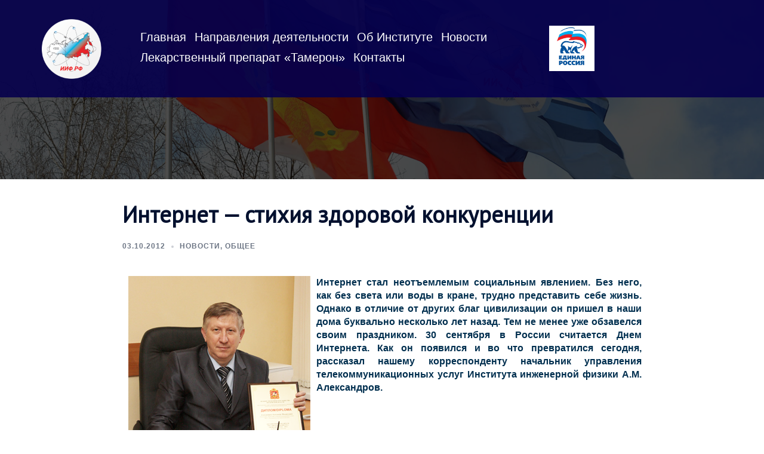

--- FILE ---
content_type: text/html; charset=UTF-8
request_url: https://iifrf.ru/internet-stihiya-zdorovoj-konkurentsii/
body_size: 24914
content:
<!DOCTYPE html>
<html lang="ru-RU">
<head>
<meta charset="UTF-8">
<meta name="viewport" content="width=device-width, initial-scale=1">
<link rel="profile" href="http://gmpg.org/xfn/11">
<link rel="pingback" href="https://iifrf.ru/xmlrpc.php">

<title>Интернет &#8212; стихия здоровой конкуренции &#8212; Институт инженерной физики (ИИФ)</title>
<meta name='robots' content='max-image-preview:large' />
<link rel='dns-prefetch' href='//fonts.googleapis.com' />
<link rel="alternate" type="application/rss+xml" title="Институт инженерной физики (ИИФ) &raquo; Лента" href="https://iifrf.ru/feed/" />
<link rel="alternate" type="application/rss+xml" title="Институт инженерной физики (ИИФ) &raquo; Лента комментариев" href="https://iifrf.ru/comments/feed/" />
<link rel="alternate" type="application/rss+xml" title="Институт инженерной физики (ИИФ) &raquo; Лента комментариев к &laquo;Интернет &#8212; стихия здоровой конкуренции&raquo;" href="https://iifrf.ru/internet-stihiya-zdorovoj-konkurentsii/feed/" />
<link rel="alternate" title="oEmbed (JSON)" type="application/json+oembed" href="https://iifrf.ru/wp-json/oembed/1.0/embed?url=https%3A%2F%2Fiifrf.ru%2Finternet-stihiya-zdorovoj-konkurentsii%2F" />
<link rel="alternate" title="oEmbed (XML)" type="text/xml+oembed" href="https://iifrf.ru/wp-json/oembed/1.0/embed?url=https%3A%2F%2Fiifrf.ru%2Finternet-stihiya-zdorovoj-konkurentsii%2F&#038;format=xml" />
<style id='wp-img-auto-sizes-contain-inline-css' type='text/css'>
img:is([sizes=auto i],[sizes^="auto," i]){contain-intrinsic-size:3000px 1500px}
/*# sourceURL=wp-img-auto-sizes-contain-inline-css */
</style>
<link rel='stylesheet' id='sydney-bootstrap-css' href='https://iifrf.ru/wp-content/themes/sydney/css/bootstrap/bootstrap.min.css?ver=1' type='text/css' media='all' />
<style id='wp-block-library-inline-css' type='text/css'>
:root{--wp-block-synced-color:#7a00df;--wp-block-synced-color--rgb:122,0,223;--wp-bound-block-color:var(--wp-block-synced-color);--wp-editor-canvas-background:#ddd;--wp-admin-theme-color:#007cba;--wp-admin-theme-color--rgb:0,124,186;--wp-admin-theme-color-darker-10:#006ba1;--wp-admin-theme-color-darker-10--rgb:0,107,160.5;--wp-admin-theme-color-darker-20:#005a87;--wp-admin-theme-color-darker-20--rgb:0,90,135;--wp-admin-border-width-focus:2px}@media (min-resolution:192dpi){:root{--wp-admin-border-width-focus:1.5px}}.wp-element-button{cursor:pointer}:root .has-very-light-gray-background-color{background-color:#eee}:root .has-very-dark-gray-background-color{background-color:#313131}:root .has-very-light-gray-color{color:#eee}:root .has-very-dark-gray-color{color:#313131}:root .has-vivid-green-cyan-to-vivid-cyan-blue-gradient-background{background:linear-gradient(135deg,#00d084,#0693e3)}:root .has-purple-crush-gradient-background{background:linear-gradient(135deg,#34e2e4,#4721fb 50%,#ab1dfe)}:root .has-hazy-dawn-gradient-background{background:linear-gradient(135deg,#faaca8,#dad0ec)}:root .has-subdued-olive-gradient-background{background:linear-gradient(135deg,#fafae1,#67a671)}:root .has-atomic-cream-gradient-background{background:linear-gradient(135deg,#fdd79a,#004a59)}:root .has-nightshade-gradient-background{background:linear-gradient(135deg,#330968,#31cdcf)}:root .has-midnight-gradient-background{background:linear-gradient(135deg,#020381,#2874fc)}:root{--wp--preset--font-size--normal:16px;--wp--preset--font-size--huge:42px}.has-regular-font-size{font-size:1em}.has-larger-font-size{font-size:2.625em}.has-normal-font-size{font-size:var(--wp--preset--font-size--normal)}.has-huge-font-size{font-size:var(--wp--preset--font-size--huge)}.has-text-align-center{text-align:center}.has-text-align-left{text-align:left}.has-text-align-right{text-align:right}.has-fit-text{white-space:nowrap!important}#end-resizable-editor-section{display:none}.aligncenter{clear:both}.items-justified-left{justify-content:flex-start}.items-justified-center{justify-content:center}.items-justified-right{justify-content:flex-end}.items-justified-space-between{justify-content:space-between}.screen-reader-text{border:0;clip-path:inset(50%);height:1px;margin:-1px;overflow:hidden;padding:0;position:absolute;width:1px;word-wrap:normal!important}.screen-reader-text:focus{background-color:#ddd;clip-path:none;color:#444;display:block;font-size:1em;height:auto;left:5px;line-height:normal;padding:15px 23px 14px;text-decoration:none;top:5px;width:auto;z-index:100000}html :where(.has-border-color){border-style:solid}html :where([style*=border-top-color]){border-top-style:solid}html :where([style*=border-right-color]){border-right-style:solid}html :where([style*=border-bottom-color]){border-bottom-style:solid}html :where([style*=border-left-color]){border-left-style:solid}html :where([style*=border-width]){border-style:solid}html :where([style*=border-top-width]){border-top-style:solid}html :where([style*=border-right-width]){border-right-style:solid}html :where([style*=border-bottom-width]){border-bottom-style:solid}html :where([style*=border-left-width]){border-left-style:solid}html :where(img[class*=wp-image-]){height:auto;max-width:100%}:where(figure){margin:0 0 1em}html :where(.is-position-sticky){--wp-admin--admin-bar--position-offset:var(--wp-admin--admin-bar--height,0px)}@media screen and (max-width:600px){html :where(.is-position-sticky){--wp-admin--admin-bar--position-offset:0px}}

/*# sourceURL=wp-block-library-inline-css */
</style><style id='wp-block-code-inline-css' type='text/css'>
.wp-block-code{box-sizing:border-box}.wp-block-code code{
  /*!rtl:begin:ignore*/direction:ltr;display:block;font-family:inherit;overflow-wrap:break-word;text-align:initial;white-space:pre-wrap
  /*!rtl:end:ignore*/}
/*# sourceURL=https://iifrf.ru/wp-includes/blocks/code/style.min.css */
</style>
<style id='global-styles-inline-css' type='text/css'>
:root{--wp--preset--aspect-ratio--square: 1;--wp--preset--aspect-ratio--4-3: 4/3;--wp--preset--aspect-ratio--3-4: 3/4;--wp--preset--aspect-ratio--3-2: 3/2;--wp--preset--aspect-ratio--2-3: 2/3;--wp--preset--aspect-ratio--16-9: 16/9;--wp--preset--aspect-ratio--9-16: 9/16;--wp--preset--color--black: #000000;--wp--preset--color--cyan-bluish-gray: #abb8c3;--wp--preset--color--white: #ffffff;--wp--preset--color--pale-pink: #f78da7;--wp--preset--color--vivid-red: #cf2e2e;--wp--preset--color--luminous-vivid-orange: #ff6900;--wp--preset--color--luminous-vivid-amber: #fcb900;--wp--preset--color--light-green-cyan: #7bdcb5;--wp--preset--color--vivid-green-cyan: #00d084;--wp--preset--color--pale-cyan-blue: #8ed1fc;--wp--preset--color--vivid-cyan-blue: #0693e3;--wp--preset--color--vivid-purple: #9b51e0;--wp--preset--color--global-color-1: var(--sydney-global-color-1);--wp--preset--color--global-color-2: var(--sydney-global-color-2);--wp--preset--color--global-color-3: var(--sydney-global-color-3);--wp--preset--color--global-color-4: var(--sydney-global-color-4);--wp--preset--color--global-color-5: var(--sydney-global-color-5);--wp--preset--color--global-color-6: var(--sydney-global-color-6);--wp--preset--color--global-color-7: var(--sydney-global-color-7);--wp--preset--color--global-color-8: var(--sydney-global-color-8);--wp--preset--color--global-color-9: var(--sydney-global-color-9);--wp--preset--gradient--vivid-cyan-blue-to-vivid-purple: linear-gradient(135deg,rgb(6,147,227) 0%,rgb(155,81,224) 100%);--wp--preset--gradient--light-green-cyan-to-vivid-green-cyan: linear-gradient(135deg,rgb(122,220,180) 0%,rgb(0,208,130) 100%);--wp--preset--gradient--luminous-vivid-amber-to-luminous-vivid-orange: linear-gradient(135deg,rgb(252,185,0) 0%,rgb(255,105,0) 100%);--wp--preset--gradient--luminous-vivid-orange-to-vivid-red: linear-gradient(135deg,rgb(255,105,0) 0%,rgb(207,46,46) 100%);--wp--preset--gradient--very-light-gray-to-cyan-bluish-gray: linear-gradient(135deg,rgb(238,238,238) 0%,rgb(169,184,195) 100%);--wp--preset--gradient--cool-to-warm-spectrum: linear-gradient(135deg,rgb(74,234,220) 0%,rgb(151,120,209) 20%,rgb(207,42,186) 40%,rgb(238,44,130) 60%,rgb(251,105,98) 80%,rgb(254,248,76) 100%);--wp--preset--gradient--blush-light-purple: linear-gradient(135deg,rgb(255,206,236) 0%,rgb(152,150,240) 100%);--wp--preset--gradient--blush-bordeaux: linear-gradient(135deg,rgb(254,205,165) 0%,rgb(254,45,45) 50%,rgb(107,0,62) 100%);--wp--preset--gradient--luminous-dusk: linear-gradient(135deg,rgb(255,203,112) 0%,rgb(199,81,192) 50%,rgb(65,88,208) 100%);--wp--preset--gradient--pale-ocean: linear-gradient(135deg,rgb(255,245,203) 0%,rgb(182,227,212) 50%,rgb(51,167,181) 100%);--wp--preset--gradient--electric-grass: linear-gradient(135deg,rgb(202,248,128) 0%,rgb(113,206,126) 100%);--wp--preset--gradient--midnight: linear-gradient(135deg,rgb(2,3,129) 0%,rgb(40,116,252) 100%);--wp--preset--font-size--small: 13px;--wp--preset--font-size--medium: 20px;--wp--preset--font-size--large: 36px;--wp--preset--font-size--x-large: 42px;--wp--preset--spacing--20: 10px;--wp--preset--spacing--30: 20px;--wp--preset--spacing--40: 30px;--wp--preset--spacing--50: clamp(30px, 5vw, 60px);--wp--preset--spacing--60: clamp(30px, 7vw, 80px);--wp--preset--spacing--70: clamp(50px, 7vw, 100px);--wp--preset--spacing--80: clamp(50px, 10vw, 120px);--wp--preset--shadow--natural: 6px 6px 9px rgba(0, 0, 0, 0.2);--wp--preset--shadow--deep: 12px 12px 50px rgba(0, 0, 0, 0.4);--wp--preset--shadow--sharp: 6px 6px 0px rgba(0, 0, 0, 0.2);--wp--preset--shadow--outlined: 6px 6px 0px -3px rgb(255, 255, 255), 6px 6px rgb(0, 0, 0);--wp--preset--shadow--crisp: 6px 6px 0px rgb(0, 0, 0);}:root { --wp--style--global--content-size: 740px;--wp--style--global--wide-size: 1140px; }:where(body) { margin: 0; }.wp-site-blocks { padding-top: var(--wp--style--root--padding-top); padding-bottom: var(--wp--style--root--padding-bottom); }.has-global-padding { padding-right: var(--wp--style--root--padding-right); padding-left: var(--wp--style--root--padding-left); }.has-global-padding > .alignfull { margin-right: calc(var(--wp--style--root--padding-right) * -1); margin-left: calc(var(--wp--style--root--padding-left) * -1); }.has-global-padding :where(:not(.alignfull.is-layout-flow) > .has-global-padding:not(.wp-block-block, .alignfull)) { padding-right: 0; padding-left: 0; }.has-global-padding :where(:not(.alignfull.is-layout-flow) > .has-global-padding:not(.wp-block-block, .alignfull)) > .alignfull { margin-left: 0; margin-right: 0; }.wp-site-blocks > .alignleft { float: left; margin-right: 2em; }.wp-site-blocks > .alignright { float: right; margin-left: 2em; }.wp-site-blocks > .aligncenter { justify-content: center; margin-left: auto; margin-right: auto; }:where(.wp-site-blocks) > * { margin-block-start: 24px; margin-block-end: 0; }:where(.wp-site-blocks) > :first-child { margin-block-start: 0; }:where(.wp-site-blocks) > :last-child { margin-block-end: 0; }:root { --wp--style--block-gap: 24px; }:root :where(.is-layout-flow) > :first-child{margin-block-start: 0;}:root :where(.is-layout-flow) > :last-child{margin-block-end: 0;}:root :where(.is-layout-flow) > *{margin-block-start: 24px;margin-block-end: 0;}:root :where(.is-layout-constrained) > :first-child{margin-block-start: 0;}:root :where(.is-layout-constrained) > :last-child{margin-block-end: 0;}:root :where(.is-layout-constrained) > *{margin-block-start: 24px;margin-block-end: 0;}:root :where(.is-layout-flex){gap: 24px;}:root :where(.is-layout-grid){gap: 24px;}.is-layout-flow > .alignleft{float: left;margin-inline-start: 0;margin-inline-end: 2em;}.is-layout-flow > .alignright{float: right;margin-inline-start: 2em;margin-inline-end: 0;}.is-layout-flow > .aligncenter{margin-left: auto !important;margin-right: auto !important;}.is-layout-constrained > .alignleft{float: left;margin-inline-start: 0;margin-inline-end: 2em;}.is-layout-constrained > .alignright{float: right;margin-inline-start: 2em;margin-inline-end: 0;}.is-layout-constrained > .aligncenter{margin-left: auto !important;margin-right: auto !important;}.is-layout-constrained > :where(:not(.alignleft):not(.alignright):not(.alignfull)){max-width: var(--wp--style--global--content-size);margin-left: auto !important;margin-right: auto !important;}.is-layout-constrained > .alignwide{max-width: var(--wp--style--global--wide-size);}body .is-layout-flex{display: flex;}.is-layout-flex{flex-wrap: wrap;align-items: center;}.is-layout-flex > :is(*, div){margin: 0;}body .is-layout-grid{display: grid;}.is-layout-grid > :is(*, div){margin: 0;}body{--wp--style--root--padding-top: 0px;--wp--style--root--padding-right: 0px;--wp--style--root--padding-bottom: 0px;--wp--style--root--padding-left: 0px;}a:where(:not(.wp-element-button)){text-decoration: underline;}:root :where(.wp-element-button, .wp-block-button__link){background-color: #32373c;border-width: 0;color: #fff;font-family: inherit;font-size: inherit;font-style: inherit;font-weight: inherit;letter-spacing: inherit;line-height: inherit;padding-top: calc(0.667em + 2px);padding-right: calc(1.333em + 2px);padding-bottom: calc(0.667em + 2px);padding-left: calc(1.333em + 2px);text-decoration: none;text-transform: inherit;}.has-black-color{color: var(--wp--preset--color--black) !important;}.has-cyan-bluish-gray-color{color: var(--wp--preset--color--cyan-bluish-gray) !important;}.has-white-color{color: var(--wp--preset--color--white) !important;}.has-pale-pink-color{color: var(--wp--preset--color--pale-pink) !important;}.has-vivid-red-color{color: var(--wp--preset--color--vivid-red) !important;}.has-luminous-vivid-orange-color{color: var(--wp--preset--color--luminous-vivid-orange) !important;}.has-luminous-vivid-amber-color{color: var(--wp--preset--color--luminous-vivid-amber) !important;}.has-light-green-cyan-color{color: var(--wp--preset--color--light-green-cyan) !important;}.has-vivid-green-cyan-color{color: var(--wp--preset--color--vivid-green-cyan) !important;}.has-pale-cyan-blue-color{color: var(--wp--preset--color--pale-cyan-blue) !important;}.has-vivid-cyan-blue-color{color: var(--wp--preset--color--vivid-cyan-blue) !important;}.has-vivid-purple-color{color: var(--wp--preset--color--vivid-purple) !important;}.has-global-color-1-color{color: var(--wp--preset--color--global-color-1) !important;}.has-global-color-2-color{color: var(--wp--preset--color--global-color-2) !important;}.has-global-color-3-color{color: var(--wp--preset--color--global-color-3) !important;}.has-global-color-4-color{color: var(--wp--preset--color--global-color-4) !important;}.has-global-color-5-color{color: var(--wp--preset--color--global-color-5) !important;}.has-global-color-6-color{color: var(--wp--preset--color--global-color-6) !important;}.has-global-color-7-color{color: var(--wp--preset--color--global-color-7) !important;}.has-global-color-8-color{color: var(--wp--preset--color--global-color-8) !important;}.has-global-color-9-color{color: var(--wp--preset--color--global-color-9) !important;}.has-black-background-color{background-color: var(--wp--preset--color--black) !important;}.has-cyan-bluish-gray-background-color{background-color: var(--wp--preset--color--cyan-bluish-gray) !important;}.has-white-background-color{background-color: var(--wp--preset--color--white) !important;}.has-pale-pink-background-color{background-color: var(--wp--preset--color--pale-pink) !important;}.has-vivid-red-background-color{background-color: var(--wp--preset--color--vivid-red) !important;}.has-luminous-vivid-orange-background-color{background-color: var(--wp--preset--color--luminous-vivid-orange) !important;}.has-luminous-vivid-amber-background-color{background-color: var(--wp--preset--color--luminous-vivid-amber) !important;}.has-light-green-cyan-background-color{background-color: var(--wp--preset--color--light-green-cyan) !important;}.has-vivid-green-cyan-background-color{background-color: var(--wp--preset--color--vivid-green-cyan) !important;}.has-pale-cyan-blue-background-color{background-color: var(--wp--preset--color--pale-cyan-blue) !important;}.has-vivid-cyan-blue-background-color{background-color: var(--wp--preset--color--vivid-cyan-blue) !important;}.has-vivid-purple-background-color{background-color: var(--wp--preset--color--vivid-purple) !important;}.has-global-color-1-background-color{background-color: var(--wp--preset--color--global-color-1) !important;}.has-global-color-2-background-color{background-color: var(--wp--preset--color--global-color-2) !important;}.has-global-color-3-background-color{background-color: var(--wp--preset--color--global-color-3) !important;}.has-global-color-4-background-color{background-color: var(--wp--preset--color--global-color-4) !important;}.has-global-color-5-background-color{background-color: var(--wp--preset--color--global-color-5) !important;}.has-global-color-6-background-color{background-color: var(--wp--preset--color--global-color-6) !important;}.has-global-color-7-background-color{background-color: var(--wp--preset--color--global-color-7) !important;}.has-global-color-8-background-color{background-color: var(--wp--preset--color--global-color-8) !important;}.has-global-color-9-background-color{background-color: var(--wp--preset--color--global-color-9) !important;}.has-black-border-color{border-color: var(--wp--preset--color--black) !important;}.has-cyan-bluish-gray-border-color{border-color: var(--wp--preset--color--cyan-bluish-gray) !important;}.has-white-border-color{border-color: var(--wp--preset--color--white) !important;}.has-pale-pink-border-color{border-color: var(--wp--preset--color--pale-pink) !important;}.has-vivid-red-border-color{border-color: var(--wp--preset--color--vivid-red) !important;}.has-luminous-vivid-orange-border-color{border-color: var(--wp--preset--color--luminous-vivid-orange) !important;}.has-luminous-vivid-amber-border-color{border-color: var(--wp--preset--color--luminous-vivid-amber) !important;}.has-light-green-cyan-border-color{border-color: var(--wp--preset--color--light-green-cyan) !important;}.has-vivid-green-cyan-border-color{border-color: var(--wp--preset--color--vivid-green-cyan) !important;}.has-pale-cyan-blue-border-color{border-color: var(--wp--preset--color--pale-cyan-blue) !important;}.has-vivid-cyan-blue-border-color{border-color: var(--wp--preset--color--vivid-cyan-blue) !important;}.has-vivid-purple-border-color{border-color: var(--wp--preset--color--vivid-purple) !important;}.has-global-color-1-border-color{border-color: var(--wp--preset--color--global-color-1) !important;}.has-global-color-2-border-color{border-color: var(--wp--preset--color--global-color-2) !important;}.has-global-color-3-border-color{border-color: var(--wp--preset--color--global-color-3) !important;}.has-global-color-4-border-color{border-color: var(--wp--preset--color--global-color-4) !important;}.has-global-color-5-border-color{border-color: var(--wp--preset--color--global-color-5) !important;}.has-global-color-6-border-color{border-color: var(--wp--preset--color--global-color-6) !important;}.has-global-color-7-border-color{border-color: var(--wp--preset--color--global-color-7) !important;}.has-global-color-8-border-color{border-color: var(--wp--preset--color--global-color-8) !important;}.has-global-color-9-border-color{border-color: var(--wp--preset--color--global-color-9) !important;}.has-vivid-cyan-blue-to-vivid-purple-gradient-background{background: var(--wp--preset--gradient--vivid-cyan-blue-to-vivid-purple) !important;}.has-light-green-cyan-to-vivid-green-cyan-gradient-background{background: var(--wp--preset--gradient--light-green-cyan-to-vivid-green-cyan) !important;}.has-luminous-vivid-amber-to-luminous-vivid-orange-gradient-background{background: var(--wp--preset--gradient--luminous-vivid-amber-to-luminous-vivid-orange) !important;}.has-luminous-vivid-orange-to-vivid-red-gradient-background{background: var(--wp--preset--gradient--luminous-vivid-orange-to-vivid-red) !important;}.has-very-light-gray-to-cyan-bluish-gray-gradient-background{background: var(--wp--preset--gradient--very-light-gray-to-cyan-bluish-gray) !important;}.has-cool-to-warm-spectrum-gradient-background{background: var(--wp--preset--gradient--cool-to-warm-spectrum) !important;}.has-blush-light-purple-gradient-background{background: var(--wp--preset--gradient--blush-light-purple) !important;}.has-blush-bordeaux-gradient-background{background: var(--wp--preset--gradient--blush-bordeaux) !important;}.has-luminous-dusk-gradient-background{background: var(--wp--preset--gradient--luminous-dusk) !important;}.has-pale-ocean-gradient-background{background: var(--wp--preset--gradient--pale-ocean) !important;}.has-electric-grass-gradient-background{background: var(--wp--preset--gradient--electric-grass) !important;}.has-midnight-gradient-background{background: var(--wp--preset--gradient--midnight) !important;}.has-small-font-size{font-size: var(--wp--preset--font-size--small) !important;}.has-medium-font-size{font-size: var(--wp--preset--font-size--medium) !important;}.has-large-font-size{font-size: var(--wp--preset--font-size--large) !important;}.has-x-large-font-size{font-size: var(--wp--preset--font-size--x-large) !important;}
/*# sourceURL=global-styles-inline-css */
</style>

<link rel='stylesheet' id='contact-form-7-css' href='https://iifrf.ru/wp-content/plugins/contact-form-7/includes/css/styles.css?ver=6.1.4' type='text/css' media='all' />
<link rel='stylesheet' id='vi-style-css' href='https://iifrf.ru/wp-content/plugins/for-the-visually-impaired/css/styles.css?ver=6.9' type='text/css' media='all' />
<style id='vi-style-inline-css' type='text/css'>

		.vi-on-img-button{
  background: url(https://iifrf.ru/wp-content/plugins/for-the-visually-impaired/img/icon_.png) 100% 100% no-repeat;
  background-size: contain;
    display: inline-block;
    vertical-align: middle;
    height: px;
    width: px;
    text-decoration: none;
    outline: 0;
		}
#bt_widget-vi-on a {
	text-align: center;
	cursor: pointer;
	background: #DB151C;
	box-shadow: 0 -3px 0 rgba(0, 0, 0, 0.1) inset;
	border: 0 none;
	border-radius: 6px;
	overflow: hidden;
    font-size: 15px;
    padding: 13px 18px 16px;
	text-decoration: none;
	display: inline-block;
	font-family: arial;
    font-weight: 700;
	line-height: 100%;
	text-shadow: 1px 1px 0 rgba(0, 0, 0, 0.12);
	margin-top: -3px;
    color: #000000;
    border-radius: 10px;
    vertical-align:middle;

}


#bt_widget-vi-on a:hover {
	-o-box-shadow: 0 -1px 0 rgba(0, 0, 0, 0.14) inset;
	-moz-box-shadow: 0 -1px 0 rgba(0, 0, 0, 0.14) inset;
	-webkit-box-shadow: 0 -1px 0 rgba(0, 0, 0, 0.14) inset;
	box-shadow: 0 -1px 0 rgba(0, 0, 0, 0.14) inset;
	text-decoration: underline;	
}

#bt_widget-vi-on .vi_widget_img {
    vertical-align:middle;
}
#bt_widget-vi-on  {
	    position: relative;
    top: 0;
    left: 0;
    color: #000000;
    font-size: 18px;
    letter-spacing: 0;
    text-align: center;
}
.vi-close{
	vertical-align: middle;
	text-align: center;
	display: flex;
	justify-content: center;
	align-items: center;
	font-size: 16px;
	text-decoration: none;
	font-weight: bold;
	vertical-align: middle;
	word-break: break-all;
    word-wrap: break-word;

}
.bt_widget-vi{
	vertical-align: middle;
	text-align: center;
	
}
		
		
/*# sourceURL=vi-style-inline-css */
</style>
<link rel='stylesheet' id='sydney-google-fonts-css' href='https://fonts.googleapis.com/css2?family=PT+Sans%3Awght%40400&#038;display=swap&#038;ver=20250902' type='text/css' media='all' />
<link rel='stylesheet' id='sydney-style-min-css' href='https://iifrf.ru/wp-content/themes/sydney/css/styles.min.css?ver=20250404' type='text/css' media='all' />
<style id='sydney-style-min-inline-css' type='text/css'>
.woocommerce ul.products li.product{text-align:center;}html{scroll-behavior:smooth;}.header-image{background-size:cover;}.header-image{height:300px;}:root{--sydney-global-color-1:#2b7abf;--sydney-global-color-2:#b73d3d;--sydney-global-color-3:#233452;--sydney-global-color-4:#00102E;--sydney-global-color-5:#6d7685;--sydney-global-color-6:#00102E;--sydney-global-color-7:#F4F5F7;--sydney-global-color-8:#dbdbdb;--sydney-global-color-9:#ffffff;}.llms-student-dashboard .llms-button-secondary:hover,.llms-button-action:hover,.read-more-gt,.widget-area .widget_fp_social a,#mainnav ul li a:hover,.sydney_contact_info_widget span,.roll-team .team-content .name,.roll-team .team-item .team-pop .team-social li:hover a,.roll-infomation li.address:before,.roll-infomation li.phone:before,.roll-infomation li.email:before,.roll-testimonials .name,.roll-button.border,.roll-button:hover,.roll-icon-list .icon i,.roll-icon-list .content h3 a:hover,.roll-icon-box.white .content h3 a,.roll-icon-box .icon i,.roll-icon-box .content h3 a:hover,.switcher-container .switcher-icon a:focus,.go-top:hover,.hentry .meta-post a:hover,#mainnav > ul > li > a.active,#mainnav > ul > li > a:hover,button:hover,input[type="button"]:hover,input[type="reset"]:hover,input[type="submit"]:hover,.text-color,.social-menu-widget a,.social-menu-widget a:hover,.archive .team-social li a,a,h1 a,h2 a,h3 a,h4 a,h5 a,h6 a,.classic-alt .meta-post a,.single .hentry .meta-post a,.content-area.modern .hentry .meta-post span:before,.content-area.modern .post-cat{color:var(--sydney-global-color-1)}.llms-student-dashboard .llms-button-secondary,.llms-button-action,.woocommerce #respond input#submit,.woocommerce a.button,.woocommerce button.button,.woocommerce input.button,.project-filter li a.active,.project-filter li a:hover,.preloader .pre-bounce1,.preloader .pre-bounce2,.roll-team .team-item .team-pop,.roll-progress .progress-animate,.roll-socials li a:hover,.roll-project .project-item .project-pop,.roll-project .project-filter li.active,.roll-project .project-filter li:hover,.roll-button.light:hover,.roll-button.border:hover,.roll-button,.roll-icon-box.white .icon,.owl-theme .owl-controls .owl-page.active span,.owl-theme .owl-controls.clickable .owl-page:hover span,.go-top,.bottom .socials li:hover a,.sidebar .widget:before,.blog-pagination ul li.active,.blog-pagination ul li:hover a,.content-area .hentry:after,.text-slider .maintitle:after,.error-wrap #search-submit:hover,#mainnav .sub-menu li:hover > a,#mainnav ul li ul:after,button,input[type="button"],input[type="reset"],input[type="submit"],.panel-grid-cell .widget-title:after,.cart-amount{background-color:var(--sydney-global-color-1)}.llms-student-dashboard .llms-button-secondary,.llms-student-dashboard .llms-button-secondary:hover,.llms-button-action,.llms-button-action:hover,.roll-socials li a:hover,.roll-socials li a,.roll-button.light:hover,.roll-button.border,.roll-button,.roll-icon-list .icon,.roll-icon-box .icon,.owl-theme .owl-controls .owl-page span,.comment .comment-detail,.widget-tags .tag-list a:hover,.blog-pagination ul li,.error-wrap #search-submit:hover,textarea:focus,input[type="text"]:focus,input[type="password"]:focus,input[type="date"]:focus,input[type="number"]:focus,input[type="email"]:focus,input[type="url"]:focus,input[type="search"]:focus,input[type="tel"]:focus,button,input[type="button"],input[type="reset"],input[type="submit"],.archive .team-social li a{border-color:var(--sydney-global-color-1)}.sydney_contact_info_widget span{fill:var(--sydney-global-color-1);}.go-top:hover svg{stroke:var(--sydney-global-color-1);}.site-header.float-header{background-color:rgba(0,0,0,0.9);}@media only screen and (max-width:1024px){.site-header{background-color:#000000;}}#mainnav ul li a,#mainnav ul li::before{color:#ffffff}#mainnav .sub-menu li a{color:#ffffff}#mainnav .sub-menu li a{background:#1c1c1c}.text-slider .maintitle,.text-slider .subtitle{color:#ffffff}body{color:#002f4f}#secondary{background-color:#ffffff}#secondary,#secondary a:not(.wp-block-button__link){color:#6d7685}.btn-menu .sydney-svg-icon{fill:#ffffff}#mainnav ul li a:hover,.main-header #mainnav .menu > li > a:hover{color:#d65050}.overlay{background-color:#000000}.page-wrap{padding-top:0;}.page-wrap{padding-bottom:0;}@media only screen and (max-width:1025px){.mobile-slide{display:block;}.slide-item{background-image:none !important;}.header-slider{}.slide-item{height:auto !important;}.slide-inner{min-height:initial;}}.go-top.show{border-radius:2px;bottom:10px;}.go-top.position-right{right:20px;}.go-top.position-left{left:20px;}.go-top{background-color:;}.go-top:hover{background-color:;}.go-top{color:;}.go-top svg{stroke:;}.go-top:hover{color:;}.go-top:hover svg{stroke:;}.go-top .sydney-svg-icon,.go-top .sydney-svg-icon svg{width:16px;height:16px;}.go-top{padding:15px;}@media (min-width:992px){.site-info{font-size:16px;}}@media (min-width:576px) and (max-width:991px){.site-info{font-size:16px;}}@media (max-width:575px){.site-info{font-size:16px;}}.site-info{border-top:0;}.footer-widgets-grid{gap:30px;}@media (min-width:992px){.footer-widgets-grid{padding-top:95px;padding-bottom:95px;}}@media (min-width:576px) and (max-width:991px){.footer-widgets-grid{padding-top:60px;padding-bottom:60px;}}@media (max-width:575px){.footer-widgets-grid{padding-top:60px;padding-bottom:60px;}}@media (min-width:992px){.sidebar-column .widget .widget-title{font-size:22px;}}@media (min-width:576px) and (max-width:991px){.sidebar-column .widget .widget-title{font-size:22px;}}@media (max-width:575px){.sidebar-column .widget .widget-title{font-size:22px;}}@media (min-width:992px){.footer-widgets{font-size:16px;}}@media (min-width:576px) and (max-width:991px){.footer-widgets{font-size:16px;}}@media (max-width:575px){.footer-widgets{font-size:16px;}}.footer-widgets{background-color:;}.sidebar-column .widget .widget-title{color:;}.sidebar-column .widget h1,.sidebar-column .widget h2,.sidebar-column .widget h3,.sidebar-column .widget h4,.sidebar-column .widget h5,.sidebar-column .widget h6{color:;}.sidebar-column .widget{color:;}#sidebar-footer .widget a{color:;}#sidebar-footer .widget a:hover{color:;}.site-footer{background-color:;}.site-info,.site-info a{color:;}.site-info .sydney-svg-icon svg{fill:;}.site-info{padding-top:20px;padding-bottom:20px;}@media (min-width:992px){button,.roll-button,a.button,.wp-block-button__link,.wp-block-button.is-style-outline a,input[type="button"],input[type="reset"],input[type="submit"]{padding-top:12px;padding-bottom:12px;}}@media (min-width:576px) and (max-width:991px){button,.roll-button,a.button,.wp-block-button__link,.wp-block-button.is-style-outline a,input[type="button"],input[type="reset"],input[type="submit"]{padding-top:12px;padding-bottom:12px;}}@media (max-width:575px){button,.roll-button,a.button,.wp-block-button__link,.wp-block-button.is-style-outline a,input[type="button"],input[type="reset"],input[type="submit"]{padding-top:12px;padding-bottom:12px;}}@media (min-width:992px){button,.roll-button,a.button,.wp-block-button__link,.wp-block-button.is-style-outline a,input[type="button"],input[type="reset"],input[type="submit"]{padding-left:35px;padding-right:35px;}}@media (min-width:576px) and (max-width:991px){button,.roll-button,a.button,.wp-block-button__link,.wp-block-button.is-style-outline a,input[type="button"],input[type="reset"],input[type="submit"]{padding-left:35px;padding-right:35px;}}@media (max-width:575px){button,.roll-button,a.button,.wp-block-button__link,.wp-block-button.is-style-outline a,input[type="button"],input[type="reset"],input[type="submit"]{padding-left:35px;padding-right:35px;}}button,.roll-button,a.button,.wp-block-button__link,input[type="button"],input[type="reset"],input[type="submit"]{border-radius:0;}@media (min-width:992px){button,.roll-button,a.button,.wp-block-button__link,input[type="button"],input[type="reset"],input[type="submit"]{font-size:14px;}}@media (min-width:576px) and (max-width:991px){button,.roll-button,a.button,.wp-block-button__link,input[type="button"],input[type="reset"],input[type="submit"]{font-size:14px;}}@media (max-width:575px){button,.roll-button,a.button,.wp-block-button__link,input[type="button"],input[type="reset"],input[type="submit"]{font-size:14px;}}button,.roll-button,a.button,.wp-block-button__link,input[type="button"],input[type="reset"],input[type="submit"]{text-transform:uppercase;}button,.wp-element-button,div.wpforms-container-full:not(.wpforms-block) .wpforms-form input[type=submit],div.wpforms-container-full:not(.wpforms-block) .wpforms-form button[type=submit],div.wpforms-container-full:not(.wpforms-block) .wpforms-form .wpforms-page-button,.roll-button,a.button,.wp-block-button__link,input[type="button"],input[type="reset"],input[type="submit"]{background-color:;}button:hover,.wp-element-button:hover,div.wpforms-container-full:not(.wpforms-block) .wpforms-form input[type=submit]:hover,div.wpforms-container-full:not(.wpforms-block) .wpforms-form button[type=submit]:hover,div.wpforms-container-full:not(.wpforms-block) .wpforms-form .wpforms-page-button:hover,.roll-button:hover,a.button:hover,.wp-block-button__link:hover,input[type="button"]:hover,input[type="reset"]:hover,input[type="submit"]:hover{background-color:;}button,#sidebar-footer a.wp-block-button__link,.wp-element-button,div.wpforms-container-full:not(.wpforms-block) .wpforms-form input[type=submit],div.wpforms-container-full:not(.wpforms-block) .wpforms-form button[type=submit],div.wpforms-container-full:not(.wpforms-block) .wpforms-form .wpforms-page-button,.checkout-button.button,a.button,.wp-block-button__link,input[type="button"],input[type="reset"],input[type="submit"]{color:;}button:hover,#sidebar-footer .wp-block-button__link:hover,.wp-element-button:hover,div.wpforms-container-full:not(.wpforms-block) .wpforms-form input[type=submit]:hover,div.wpforms-container-full:not(.wpforms-block) .wpforms-form button[type=submit]:hover,div.wpforms-container-full:not(.wpforms-block) .wpforms-form .wpforms-page-button:hover,.roll-button:hover,a.button:hover,.wp-block-button__link:hover,input[type="button"]:hover,input[type="reset"]:hover,input[type="submit"]:hover{color:;}.is-style-outline .wp-block-button__link,div.wpforms-container-full:not(.wpforms-block) .wpforms-form input[type=submit],div.wpforms-container-full:not(.wpforms-block) .wpforms-form button[type=submit],div.wpforms-container-full:not(.wpforms-block) .wpforms-form .wpforms-page-button,.roll-button,.wp-block-button__link.is-style-outline,button,a.button,.wp-block-button__link,input[type="button"],input[type="reset"],input[type="submit"]{border-color:;}button:hover,div.wpforms-container-full:not(.wpforms-block) .wpforms-form input[type=submit]:hover,div.wpforms-container-full:not(.wpforms-block) .wpforms-form button[type=submit]:hover,div.wpforms-container-full:not(.wpforms-block) .wpforms-form .wpforms-page-button:hover,.roll-button:hover,a.button:hover,.wp-block-button__link:hover,input[type="button"]:hover,input[type="reset"]:hover,input[type="submit"]:hover{border-color:;}.posts-layout .list-image{width:30%;}.posts-layout .list-content{width:70%;}.content-area:not(.layout4):not(.layout6) .posts-layout .entry-thumb{margin:0 0 24px 0;}.layout4 .entry-thumb,.layout6 .entry-thumb{margin:0 24px 0 0;}.layout6 article:nth-of-type(even) .list-image .entry-thumb{margin:0 0 0 24px;}.posts-layout .entry-header{margin-bottom:24px;}.posts-layout .entry-meta.below-excerpt{margin:15px 0 0;}.posts-layout .entry-meta.above-title{margin:0 0 15px;}.single .entry-header .entry-title{color:;}.single .entry-header .entry-meta,.single .entry-header .entry-meta a{color:;}@media (min-width:992px){.single .entry-meta{font-size:12px;}}@media (min-width:576px) and (max-width:991px){.single .entry-meta{font-size:12px;}}@media (max-width:575px){.single .entry-meta{font-size:12px;}}@media (min-width:992px){.single .entry-header .entry-title{font-size:38px;}}@media (min-width:576px) and (max-width:991px){.single .entry-header .entry-title{font-size:32px;}}@media (max-width:575px){.single .entry-header .entry-title{font-size:32px;}}.posts-layout .entry-post{color:#233452;}.posts-layout .entry-title a{color:#00102E;}.posts-layout .author,.posts-layout .entry-meta a{color:#6d7685;}@media (min-width:992px){.posts-layout .entry-post{font-size:16px;}}@media (min-width:576px) and (max-width:991px){.posts-layout .entry-post{font-size:16px;}}@media (max-width:575px){.posts-layout .entry-post{font-size:16px;}}@media (min-width:992px){.posts-layout .entry-meta{font-size:12px;}}@media (min-width:576px) and (max-width:991px){.posts-layout .entry-meta{font-size:12px;}}@media (max-width:575px){.posts-layout .entry-meta{font-size:12px;}}@media (min-width:992px){.posts-layout .entry-title{font-size:32px;}}@media (min-width:576px) and (max-width:991px){.posts-layout .entry-title{font-size:32px;}}@media (max-width:575px){.posts-layout .entry-title{font-size:32px;}}.single .entry-header{margin-bottom:40px;}.single .entry-thumb{margin-bottom:40px;}.single .entry-meta-above{margin-bottom:24px;}.single .entry-meta-below{margin-top:24px;}@media (min-width:992px){.custom-logo-link img{max-width:180px;}}@media (min-width:576px) and (max-width:991px){.custom-logo-link img{max-width:100px;}}@media (max-width:575px){.custom-logo-link img{max-width:100px;}}.main-header,.bottom-header-row{border-bottom:0 solid rgba(255,255,255,0.1);}.header_layout_3,.header_layout_4,.header_layout_5{border-bottom:1px solid rgba(255,255,255,0.1);}.main-header:not(.sticky-active),.header-search-form{background-color:;}.main-header.sticky-active{background-color:;}.main-header .site-title a,.main-header .site-description,.main-header #mainnav .menu > li > a,#mainnav .nav-menu > li > a,.main-header .header-contact a{color:;}.main-header .sydney-svg-icon svg,.main-header .dropdown-symbol .sydney-svg-icon svg{fill:;}.sticky-active .main-header .site-title a,.sticky-active .main-header .site-description,.sticky-active .main-header #mainnav .menu > li > a,.sticky-active .main-header .header-contact a,.sticky-active .main-header .logout-link,.sticky-active .main-header .html-item,.sticky-active .main-header .sydney-login-toggle{color:;}.sticky-active .main-header .sydney-svg-icon svg,.sticky-active .main-header .dropdown-symbol .sydney-svg-icon svg{fill:;}.bottom-header-row{background-color:;}.bottom-header-row,.bottom-header-row .header-contact a,.bottom-header-row #mainnav .menu > li > a{color:;}.bottom-header-row #mainnav .menu > li > a:hover{color:;}.bottom-header-row .header-item svg,.dropdown-symbol .sydney-svg-icon svg{fill:;}.main-header .site-header-inner,.main-header .top-header-row{padding-top:15px;padding-bottom:15px;}.bottom-header-inner{padding-top:15px;padding-bottom:15px;}.bottom-header-row #mainnav ul ul li,.main-header #mainnav ul ul li{background-color:;}.bottom-header-row #mainnav ul ul li a,.bottom-header-row #mainnav ul ul li:hover a,.main-header #mainnav ul ul li:hover a,.main-header #mainnav ul ul li a{color:;}.bottom-header-row #mainnav ul ul li svg,.main-header #mainnav ul ul li svg{fill:;}.header-item .sydney-svg-icon{width:px;height:px;}.header-item .sydney-svg-icon svg{max-height:-2px;}.header-search-form{background-color:;}#mainnav .sub-menu li:hover>a,.main-header #mainnav ul ul li:hover>a{color:;}.main-header-cart .count-number{color:;}.main-header-cart .widget_shopping_cart .widgettitle:after,.main-header-cart .widget_shopping_cart .woocommerce-mini-cart__buttons:before{background-color:rgba(33,33,33,0.9);}.sydney-offcanvas-menu .mainnav ul li,.mobile-header-item.offcanvas-items,.mobile-header-item.offcanvas-items .social-profile{text-align:left;}.sydney-offcanvas-menu #mainnav ul li{text-align:left;}.sydney-offcanvas-menu #mainnav ul ul a{color:;}.sydney-offcanvas-menu #mainnav > div > ul > li > a{font-size:18px;}.sydney-offcanvas-menu #mainnav ul ul li a{font-size:16px;}.sydney-offcanvas-menu .mainnav a{padding:10px 0;}#masthead-mobile{background-color:;}#masthead-mobile .site-description,#masthead-mobile a:not(.button){color:;}#masthead-mobile svg{fill:;}.mobile-header{padding-top:15px;padding-bottom:15px;}.sydney-offcanvas-menu{background-color:#00102E;}.offcanvas-header-custom-text,.sydney-offcanvas-menu,.sydney-offcanvas-menu #mainnav a:not(.button),.sydney-offcanvas-menu a:not(.button){color:#ffffff;}.sydney-offcanvas-menu svg,.sydney-offcanvas-menu .dropdown-symbol .sydney-svg-icon svg{fill:#ffffff;}@media (min-width:992px){.site-logo{max-height:100px;}}@media (min-width:576px) and (max-width:991px){.site-logo{max-height:100px;}}@media (max-width:575px){.site-logo{max-height:100px;}}.site-title a,.site-title a:visited,.main-header .site-title a,.main-header .site-title a:visited{color:}.site-description,.main-header .site-description{color:}@media (min-width:992px){.site-title{font-size:32px;}}@media (min-width:576px) and (max-width:991px){.site-title{font-size:24px;}}@media (max-width:575px){.site-title{font-size:20px;}}@media (min-width:992px){.site-description{font-size:16px;}}@media (min-width:576px) and (max-width:991px){.site-description{font-size:16px;}}@media (max-width:575px){.site-description{font-size:16px;}}body{font-family:Roboto,sans-serif;font-weight:regular;}h1,h2,h3,h4,h5,h6,.site-title{font-family:PT Sans,sans-serif;font-weight:regular;}h1,h2,h3,h4,h5,h6,.site-title{text-decoration:;text-transform:;font-style:;line-height:1;letter-spacing:0;}@media (min-width:992px){h1:not(.site-title){font-size:52px;}}@media (min-width:576px) and (max-width:991px){h1:not(.site-title){font-size:42px;}}@media (max-width:575px){h1:not(.site-title){font-size:32px;}}@media (min-width:992px){h2{font-size:42px;}}@media (min-width:576px) and (max-width:991px){h2{font-size:32px;}}@media (max-width:575px){h2{font-size:24px;}}@media (min-width:992px){h3{font-size:32px;}}@media (min-width:576px) and (max-width:991px){h3{font-size:24px;}}@media (max-width:575px){h3{font-size:20px;}}@media (min-width:992px){h4{font-size:24px;}}@media (min-width:576px) and (max-width:991px){h4{font-size:18px;}}@media (max-width:575px){h4{font-size:16px;}}@media (min-width:992px){h5{font-size:20px;}}@media (min-width:576px) and (max-width:991px){h5{font-size:16px;}}@media (max-width:575px){h5{font-size:16px;}}@media (min-width:992px){h6{font-size:18px;}}@media (min-width:576px) and (max-width:991px){h6{font-size:16px;}}@media (max-width:575px){h6{font-size:16px;}}p,.posts-layout .entry-post{text-decoration:}body,.posts-layout .entry-post{text-transform:;font-style:;line-height:1.7;letter-spacing:0;}@media (min-width:992px){body{font-size:16px;}}@media (min-width:576px) and (max-width:991px){body{font-size:16px;}}@media (max-width:575px){body{font-size:16px;}}@media (min-width:992px){.woocommerce div.product .product-gallery-summary .entry-title{font-size:32px;}}@media (min-width:576px) and (max-width:991px){.woocommerce div.product .product-gallery-summary .entry-title{font-size:32px;}}@media (max-width:575px){.woocommerce div.product .product-gallery-summary .entry-title{font-size:32px;}}@media (min-width:992px){.woocommerce div.product .product-gallery-summary .price .amount{font-size:24px;}}@media (min-width:576px) and (max-width:991px){.woocommerce div.product .product-gallery-summary .price .amount{font-size:24px;}}@media (max-width:575px){.woocommerce div.product .product-gallery-summary .price .amount{font-size:24px;}}.woocommerce ul.products li.product .col-md-7 > *,.woocommerce ul.products li.product .col-md-8 > *,.woocommerce ul.products li.product > *{margin-bottom:12px;}.wc-block-grid__product-onsale,span.onsale{border-radius:0;top:20px!important;left:20px!important;}.wc-block-grid__product-onsale,.products span.onsale{left:auto!important;right:20px;}.wc-block-grid__product-onsale,span.onsale{color:;}.wc-block-grid__product-onsale,span.onsale{background-color:;}ul.wc-block-grid__products li.wc-block-grid__product .wc-block-grid__product-title,ul.wc-block-grid__products li.wc-block-grid__product .woocommerce-loop-product__title,ul.wc-block-grid__products li.product .wc-block-grid__product-title,ul.wc-block-grid__products li.product .woocommerce-loop-product__title,ul.products li.wc-block-grid__product .wc-block-grid__product-title,ul.products li.wc-block-grid__product .woocommerce-loop-product__title,ul.products li.product .wc-block-grid__product-title,ul.products li.product .woocommerce-loop-product__title,ul.products li.product .woocommerce-loop-category__title,.woocommerce-loop-product__title .botiga-wc-loop-product__title{color:;}a.wc-forward:not(.checkout-button){color:;}a.wc-forward:not(.checkout-button):hover{color:;}.woocommerce-pagination li .page-numbers:hover{color:;}.woocommerce-sorting-wrapper{border-color:rgba(33,33,33,0.9);}ul.products li.product-category .woocommerce-loop-category__title{text-align:center;}ul.products li.product-category > a,ul.products li.product-category > a > img{border-radius:0;}.entry-content a:not(.button):not(.elementor-button-link):not(.wp-block-button__link){color:;}.entry-content a:not(.button):not(.elementor-button-link):not(.wp-block-button__link):hover{color:;}h1{color:;}h2{color:;}h3{color:;}h4{color:;}h5{color:;}h6{color:;}div.wpforms-container-full:not(.wpforms-block) .wpforms-form input[type=date],div.wpforms-container-full:not(.wpforms-block) .wpforms-form input[type=email],div.wpforms-container-full:not(.wpforms-block) .wpforms-form input[type=number],div.wpforms-container-full:not(.wpforms-block) .wpforms-form input[type=password],div.wpforms-container-full:not(.wpforms-block) .wpforms-form input[type=search],div.wpforms-container-full:not(.wpforms-block) .wpforms-form input[type=tel],div.wpforms-container-full:not(.wpforms-block) .wpforms-form input[type=text],div.wpforms-container-full:not(.wpforms-block) .wpforms-form input[type=url],div.wpforms-container-full:not(.wpforms-block) .wpforms-form select,div.wpforms-container-full:not(.wpforms-block) .wpforms-form textarea,input[type="text"],input[type="email"],input[type="url"],input[type="password"],input[type="search"],input[type="number"],input[type="tel"],input[type="date"],textarea,select,.woocommerce .select2-container .select2-selection--single,.woocommerce-page .select2-container .select2-selection--single,input[type="text"]:focus,input[type="email"]:focus,input[type="url"]:focus,input[type="password"]:focus,input[type="search"]:focus,input[type="number"]:focus,input[type="tel"]:focus,input[type="date"]:focus,textarea:focus,select:focus,.woocommerce .select2-container .select2-selection--single:focus,.woocommerce-page .select2-container .select2-selection--single:focus,.select2-container--default .select2-selection--single .select2-selection__rendered,.wp-block-search .wp-block-search__input,.wp-block-search .wp-block-search__input:focus{color:;}div.wpforms-container-full:not(.wpforms-block) .wpforms-form input[type=date],div.wpforms-container-full:not(.wpforms-block) .wpforms-form input[type=email],div.wpforms-container-full:not(.wpforms-block) .wpforms-form input[type=number],div.wpforms-container-full:not(.wpforms-block) .wpforms-form input[type=password],div.wpforms-container-full:not(.wpforms-block) .wpforms-form input[type=search],div.wpforms-container-full:not(.wpforms-block) .wpforms-form input[type=tel],div.wpforms-container-full:not(.wpforms-block) .wpforms-form input[type=text],div.wpforms-container-full:not(.wpforms-block) .wpforms-form input[type=url],div.wpforms-container-full:not(.wpforms-block) .wpforms-form select,div.wpforms-container-full:not(.wpforms-block) .wpforms-form textarea,input[type="text"],input[type="email"],input[type="url"],input[type="password"],input[type="search"],input[type="number"],input[type="tel"],input[type="date"],textarea,select,.woocommerce .select2-container .select2-selection--single,.woocommerce-page .select2-container .select2-selection--single,.woocommerce-cart .woocommerce-cart-form .actions .coupon input[type="text"]{background-color:;}div.wpforms-container-full:not(.wpforms-block) .wpforms-form input[type=date],div.wpforms-container-full:not(.wpforms-block) .wpforms-form input[type=email],div.wpforms-container-full:not(.wpforms-block) .wpforms-form input[type=number],div.wpforms-container-full:not(.wpforms-block) .wpforms-form input[type=password],div.wpforms-container-full:not(.wpforms-block) .wpforms-form input[type=search],div.wpforms-container-full:not(.wpforms-block) .wpforms-form input[type=tel],div.wpforms-container-full:not(.wpforms-block) .wpforms-form input[type=text],div.wpforms-container-full:not(.wpforms-block) .wpforms-form input[type=url],div.wpforms-container-full:not(.wpforms-block) .wpforms-form select,div.wpforms-container-full:not(.wpforms-block) .wpforms-form textarea,input[type="text"],input[type="email"],input[type="url"],input[type="password"],input[type="search"],input[type="number"],input[type="tel"],input[type="range"],input[type="date"],input[type="month"],input[type="week"],input[type="time"],input[type="datetime"],input[type="datetime-local"],input[type="color"],textarea,select,.woocommerce .select2-container .select2-selection--single,.woocommerce-page .select2-container .select2-selection--single,.woocommerce-account fieldset,.woocommerce-account .woocommerce-form-login,.woocommerce-account .woocommerce-form-register,.woocommerce-cart .woocommerce-cart-form .actions .coupon input[type="text"],.wp-block-search .wp-block-search__input{border-color:;}input::placeholder{color:;opacity:1;}input:-ms-input-placeholder{color:;}input::-ms-input-placeholder{color:;}img{border-radius:0;}@media (min-width:992px){.wp-caption-text,figcaption{font-size:16px;}}@media (min-width:576px) and (max-width:991px){.wp-caption-text,figcaption{font-size:16px;}}@media (max-width:575px){.wp-caption-text,figcaption{font-size:16px;}}.wp-caption-text,figcaption{color:;}
/*# sourceURL=sydney-style-min-inline-css */
</style>
<link rel='stylesheet' id='sydney-style-css' href='https://iifrf.ru/wp-content/themes/sydney/style.css?ver=20230821' type='text/css' media='all' />
<link rel='stylesheet' id='slb_core-css' href='https://iifrf.ru/wp-content/plugins/simple-lightbox/client/css/app.css?ver=2.9.4' type='text/css' media='all' />
<link rel='stylesheet' id='js_composer_custom_css-css' href='//iifrf.ru/wp-content/uploads/js_composer/custom.css?ver=6.8.0' type='text/css' media='all' />
<script type="text/javascript" src="https://iifrf.ru/wp-includes/js/jquery/jquery.min.js?ver=3.7.1" id="jquery-core-js"></script>
<script type="text/javascript" src="https://iifrf.ru/wp-includes/js/jquery/jquery-migrate.min.js?ver=3.4.1" id="jquery-migrate-js"></script>
<script type="text/javascript" src="https://iifrf.ru/wp-content/plugins/for-the-visually-impaired/js/js.cookie.js?ver=2.1.0" id="vi_cookie-js"></script>
<script type="text/javascript" id="add_vi_script-js-extra">
/* <![CDATA[ */
var js_vi_script = {"txt_size":"16","sxema":"1","image":"0","font":"1","kerning":"0","line":"0","allbackgrnd":"1","reload_page":"1","auto_p_on":"0","scrool_panel":"","btxt":"\u0420\u0435\u0436\u0438\u043c \u043f\u043e\u0432\u044b\u0448\u0435\u043d\u043d\u043e\u0439 \u0447\u0435\u0442\u043a\u043e\u0441\u0442\u0438","btxt2":"\u0412\u0435\u0440\u043d\u0443\u0442\u044c\u0441\u044f \u0432 \u043e\u0431\u044b\u0447\u043d\u044b\u0439 \u0440\u0435\u0436\u0438\u043c","btxtcolor":"#000000","bcolor":"#DB151C","img_close2":"","razmer_images":"1","fs_title1":"\u041c\u0430\u043b\u0435\u043d\u044c\u043a\u0438\u0439 \u0440\u0430\u0437\u043c\u0435\u0440 \u0448\u0440\u0438\u0444\u0442\u0430","fs_title2":"\u0423\u043c\u0435\u043d\u044c\u0448\u0435\u043d\u043d\u044b\u0439 \u0440\u0430\u0437\u043c\u0435\u0440 \u0448\u0440\u0438\u0444\u0442\u0430","fs_title3":"\u041d\u043e\u0440\u043c\u0430\u043b\u044c\u043d\u044b\u0439 \u0440\u0430\u0437\u043c\u0435\u0440 \u0448\u0440\u0438\u0444\u0442\u0430","fs_title4":"\u0423\u0432\u0435\u043b\u0438\u0447\u0435\u043d\u043d\u044b\u0439 \u0440\u0430\u0437\u043c\u0435\u0440 \u0448\u0440\u0438\u0444\u0442\u0430","fs_title5":"\u0411\u043e\u043b\u044c\u0448\u043e\u0439 \u0440\u0430\u0437\u043c\u0435\u0440 \u0448\u0440\u0438\u0444\u0442\u0430","sxem_title":"\u0426","sxem_title1":"\u0426\u0432\u0435\u0442\u043e\u0432\u0430\u044f \u0441\u0445\u0435\u043c\u0430: \u0427\u0435\u0440\u043d\u044b\u043c \u043f\u043e \u0431\u0435\u043b\u043e\u043c\u0443","sxem_title2":"\u0426\u0432\u0435\u0442\u043e\u0432\u0430\u044f \u0441\u0445\u0435\u043c\u0430: \u0411\u0435\u043b\u044b\u043c \u043f\u043e \u0447\u0435\u0440\u043d\u043e\u043c\u0443","sxem_title3":"\u0426\u0432\u0435\u0442\u043e\u0432\u0430\u044f \u0441\u0445\u0435\u043c\u0430: \u0422\u0435\u043c\u043d\u043e-\u0441\u0438\u043d\u0438\u043c \u043f\u043e \u0433\u043e\u043b\u0443\u0431\u043e\u043c\u0443","sxem_title4":"\u0426\u0432\u0435\u0442\u043e\u0432\u0430\u044f \u0441\u0445\u0435\u043c\u0430: \u041a\u043e\u0440\u0438\u0447\u043d\u0435\u0432\u044b\u043c \u043f\u043e \u0431\u0435\u0436\u0435\u0432\u043e\u043c\u0443","sxem_title5":"\u0426\u0432\u0435\u0442\u043e\u0432\u0430\u044f \u0441\u0445\u0435\u043c\u0430: \u0417\u0435\u043b\u0435\u043d\u044b\u043c \u043f\u043e \u0442\u0435\u043c\u043d\u043e-\u043a\u043e\u0440\u0438\u0447\u043d\u0435\u0432\u043e\u043c\u0443","img_title_on":"\u0412\u043a\u043b\u044e\u0447\u0438\u0442\u044c \u0438\u0437\u043e\u0431\u0440\u0430\u0436\u0435\u043d\u0438\u044f","img_title_gs":"\u0427\u0435\u0440\u043d\u043e-\u0431\u0435\u043b\u044b\u0435 \u0438\u0437\u043e\u0431\u0440\u0430\u0436\u0435\u043d\u0438\u044f","img_title_off":"\u041e\u0442\u043a\u043b\u044e\u0447\u0438\u0442\u044c \u0438\u0437\u043e\u0431\u0440\u0430\u0436\u0435\u043d\u0438\u044f","setting_title":"\u041d\u0430\u0441\u0442\u0440\u043e\u0439\u043a\u0438","close_title":"\u0412\u0435\u0440\u043d\u0443\u0442\u044c\u0441\u044f \u0432 \u043e\u0431\u044b\u0447\u043d\u044b\u0439 \u0440\u0435\u0436\u0438\u043c","settings_title":"\u041d\u0430\u0441\u0442\u0440\u043e\u0439\u043a\u0438 \u0448\u0440\u0438\u0444\u0442\u0430","setfont_title":"\u0412\u044b\u0431\u0435\u0440\u0438\u0442\u0435 \u0448\u0440\u0438\u0444\u0442","setsplet":"\u0418\u043d\u0442\u0435\u0440\u0432\u0430\u043b \u043c\u0435\u0436\u0434\u0443 \u0431\u0443\u043a\u0432\u0430\u043c\u0438","setspline":"\u0418\u043d\u0442\u0435\u0440\u0432\u0430\u043b \u043c\u0435\u0436\u0434\u0443 \u0441\u0442\u0440\u043e\u043a\u0430\u043c\u0438","standart":"\u0421\u0442\u0430\u043d\u0434\u0430\u0440\u0442\u043d\u044b\u0439","average":"\u0421\u0440\u0435\u0434\u043d\u0438\u0439","big":"\u0411\u043e\u043b\u044c\u0448\u043e\u0439","sel_sxem":"\u0412\u044b\u0431\u043e\u0440 \u0446\u0432\u0435\u0442\u043e\u0432\u043e\u0439 \u0441\u0445\u0435\u043c\u044b","closepanel":"\u0417\u0430\u043a\u0440\u044b\u0442\u044c \u043f\u0430\u043d\u0435\u043b\u044c","defsetpanel":"\u0412\u0435\u0440\u043d\u0443\u0442\u044c \u0441\u0442\u0430\u043d\u0434\u0430\u0440\u0442\u043d\u044b\u0435 \u043d\u0430\u0441\u0442\u0440\u043e\u0439\u043a\u0438","noimgdescr":"\u043d\u0435\u0442 \u043e\u043f\u0438\u0441\u0430\u043d\u0438\u044f \u043a \u0438\u0437\u043e\u0431\u0440\u0430\u0436\u0435\u043d\u0438\u044e","picture":"\u0418\u0437\u043e\u0431\u0440\u0430\u0436\u0435\u043d\u0438\u0435"};
//# sourceURL=add_vi_script-js-extra
/* ]]> */
</script>
<script type="text/javascript" src="https://iifrf.ru/wp-content/plugins/for-the-visually-impaired/js/js.for.the.visually.impaired.js?ver=0.53" id="add_vi_script-js"></script>
<link rel="https://api.w.org/" href="https://iifrf.ru/wp-json/" /><link rel="alternate" title="JSON" type="application/json" href="https://iifrf.ru/wp-json/wp/v2/posts/6327" /><link rel="EditURI" type="application/rsd+xml" title="RSD" href="https://iifrf.ru/xmlrpc.php?rsd" />
<meta name="generator" content="WordPress 6.9" />
<link rel="canonical" href="https://iifrf.ru/internet-stihiya-zdorovoj-konkurentsii/" />
<link rel='shortlink' href='https://iifrf.ru/?p=6327' />
<script type="text/javascript">
(function(url){
	if(/(?:Chrome\/26\.0\.1410\.63 Safari\/537\.31|WordfenceTestMonBot)/.test(navigator.userAgent)){ return; }
	var addEvent = function(evt, handler) {
		if (window.addEventListener) {
			document.addEventListener(evt, handler, false);
		} else if (window.attachEvent) {
			document.attachEvent('on' + evt, handler);
		}
	};
	var removeEvent = function(evt, handler) {
		if (window.removeEventListener) {
			document.removeEventListener(evt, handler, false);
		} else if (window.detachEvent) {
			document.detachEvent('on' + evt, handler);
		}
	};
	var evts = 'contextmenu dblclick drag dragend dragenter dragleave dragover dragstart drop keydown keypress keyup mousedown mousemove mouseout mouseover mouseup mousewheel scroll'.split(' ');
	var logHuman = function() {
		if (window.wfLogHumanRan) { return; }
		window.wfLogHumanRan = true;
		var wfscr = document.createElement('script');
		wfscr.type = 'text/javascript';
		wfscr.async = true;
		wfscr.src = url + '&r=' + Math.random();
		(document.getElementsByTagName('head')[0]||document.getElementsByTagName('body')[0]).appendChild(wfscr);
		for (var i = 0; i < evts.length; i++) {
			removeEvent(evts[i], logHuman);
		}
	};
	for (var i = 0; i < evts.length; i++) {
		addEvent(evts[i], logHuman);
	}
})('//iifrf.ru/?wordfence_lh=1&hid=200ECC4C741714E0289E4EE6A3B68555');
</script><link rel="preconnect" href="//fonts.googleapis.com"><link rel="preconnect" href="https://fonts.gstatic.com" crossorigin><!-- Yandex.Metrika counter by Yandex Metrica Plugin -->
<script type="text/javascript" >
    (function(m,e,t,r,i,k,a){m[i]=m[i]||function(){(m[i].a=m[i].a||[]).push(arguments)};
        m[i].l=1*new Date();k=e.createElement(t),a=e.getElementsByTagName(t)[0],k.async=1,k.src=r,a.parentNode.insertBefore(k,a)})
    (window, document, "script", "https://mc.yandex.ru/metrika/tag.js", "ym");

    ym(91446980, "init", {
        id:91446980,
        clickmap:true,
        trackLinks:true,
        accurateTrackBounce:false,
        webvisor:true,
	        });
</script>
<noscript><div><img src="https://mc.yandex.ru/watch/91446980" style="position:absolute; left:-9999px;" alt="" /></div></noscript>
<!-- /Yandex.Metrika counter -->
<meta name="generator" content="Powered by WPBakery Page Builder - drag and drop page builder for WordPress."/>
	<style type="text/css">
		.header-image {
			background-image: url(https://iifrf.ru/wp-content/uploads/2017/12/cropped-DSC_2693-1.jpg);
			display: block;
		}
		@media only screen and (max-width: 1024px) {
			.header-inner {
				display: block;
			}
			.header-image {
				background-image: none;
				height: auto !important;
			}		
		}
	</style>
	<link rel="icon" href="https://iifrf.ru/wp-content/uploads/2017/03/cropped-iif-logo2-1-32x32.png" sizes="32x32" />
<link rel="icon" href="https://iifrf.ru/wp-content/uploads/2017/03/cropped-iif-logo2-1-192x192.png" sizes="192x192" />
<link rel="apple-touch-icon" href="https://iifrf.ru/wp-content/uploads/2017/03/cropped-iif-logo2-1-180x180.png" />
<meta name="msapplication-TileImage" content="https://iifrf.ru/wp-content/uploads/2017/03/cropped-iif-logo2-1-270x270.png" />
		<style type="text/css" id="wp-custom-css">
			/* old header settings, actual? */
body.single-post .site-header, body.category .site-header, .page .site-header {
	background: rgba(6, 0, 77, 0.9);
}
header.float-header img.site-logo {
	max-height: 50px;
}
.site-header.float-header {
  background-color: rgba(6, 0, 77, 0.9);
}
header {
	z-index: 3!important;
}
/* logo hover scale */
#masthead .col-md-4 img:hover {
	transform: scale(1.1);
	transition: 1s;
}
/* main menu settings */
.menu-kratkoe-menju-container {
	width: 775px;
	margin-top: 25px; 
}
#mainnav {
	margin-right: 200px;
}
#mainnav ul ul a,
#mainnav ul li ul {
	width: 400px;
}

@media screen and (max-width: 1024px) {
	.menu-kratkoe-menju-container {
		max-width: 100%;
	}
	.menu-item {
		width: 100%;
	}
}
#mainnav ul li {
	padding-left: 0px;
}
#mainnav ul li a {
	border: none!important;
  font-size: 20px;
  font-weight: normal!important;
}
#mainnav ul li a:hover {
	color: #e64e4e;
}
#mainnav .main_menu {
	margin-left: 85px; 
}
/* edros */
.linkwrap {
	position: absolute;
	width: 100px!important;
	height: 100px!important;
  margin-top: -70px;
	margin-left: 685px;
}
.linkwrap:hover {
	filter: contrast(150%); 
	transform: scale(1.1);
	transition: all ease .6s;
}
.linkmob {
		display: none;
	}
@media screen and (max-width: 1024px) {
	.linkwrap {
		display: none;
	}
	.linkmob {
		display: block;
	}
}

#mainnav .sub-menu li a, 
#mainnav-mobi a {
  background: #cc2018;
}
#mainnav-mobi .sub-menu a {
  background: #f13d36;
}

/* entry page content */
/* under entry content space */
.entry-header {
	margin-top: 40px;
}
div.content-area .entry-content {
	line-height: 1.4!important;
}
.hentry h1.title-post {
	font-size: 49px; 
	text-align:left;
}
.single .page-wrap .content-wrapper {
  text-align: justify;
}
div .entry-content p {
	text-align: justify;
}
div.masonry-layout .hentry {
	border: 1px solid #dedede;
  padding: 15px 20px;
  background: #f1eeee;
}
span.byline {
	display: none!important;
}
.single-format-image nav.navigation, .single-format-image div.single-meta {
	display: none;
}
div.breadcrumb-cust {
	margin: 40px 5% 20px;
	opacity: 0.7;
}
p.sydney-breadcrumbs {
	display: none;
}
div.meta-post {
	display: none;
}
.entry-content .gallery-columns-5 img {
	margin-bottom: 20px;
}
.header-slider .slides-container .slide-item {
  background-position:   right!important;
}
.media-smi-cust-red {
  color: #871010; 
  font-size: 13px;
}
.media-smi-cust {
  color: #093;
  font-weight: bold;
}
.media-smi-cust-arrow {
  margin-bottom: 20px;
}
.media-smi-margin-cust {
	margin-top:-20px;
}
.media-smi-button-cust {
	margin-bottom:50px;
}
table.media-smi-cust-table td {	  border:9px solid white;
 text-align:left;
 padding:20px;
}
div .informers-cust {
	display: inline;
	text-align: center!important;
}
div .informers-cust p {
	color: white;
	font-family: roboto;
	font-size: 15px;
	line-height: 1.2;
	margin-bottom: -35px;
	margin-left: -50px
}
.footer-widgets .sidebar-column {
	width:100%;
}

/* links hover underline */
a:hover {
	text-decoration: underline;
}

/* smaller rubricks title */
.hentry .title-post {
	font-size: 20px;
}

/* centers names on main page*/
.main_title_cust {
	font-size: 27px;
	color: #130c5a;
}
.main_row_title_cust {
	margin-bottom: 8px;	
}
.mobile_logo_main_page_cust img {
	max-width: 60px;
	}
.so_big_cust img {
	max-width: 45px;
	}
.so_big_box_cust img{
	max-width: 40px;
}
.so_big_hand_cust img {
	max-width: 50px;
}
.main_root_row_title_cust {
background-image:url("http://iifrf.ru/wp-content/uploads/2019/09/fb7c206b.png")
}
/* prod cards background */
.back_column_cust .vc_column-inner {
	background-image:url("http://iifrf.ru/wp-content/uploads/2019/09/fb7c206b.png");
}

/* aspirant menu */
.asp-menu-cust .current-menu-item a {
    font-weight: bold;
}

/* study background */
.ed_back_cust {
	background: lightblue;
}

/* search view data */
.date_search_cust {
	font-size: 11px;
	color: gray;
	margin-top:-5px;
	margin-bottom:10px;
}
.category_search_cust {
	font-size: 13px;
	border: 1px dotted gray;
	border-radius: 10px;
	padding: 3px 10px;
	background-color: #f3f3f3;
}
.post_type_cust {
	margin-bottom: 10px;
}
.entry-thumb_cust {
	float: left;
	margin: 10px 30px 20px 0px;
}
.nav-previous, .nav-next {
	width: 45%!important;
	margin-top:60px;
	border: 1px dotted gray;
	border-radius: 10px;
	padding: 3px 10px;
	background-color: #f3f3f3;
}

/* ya share in news */
.single .single-meta  {
	text-decoration: none!important;
}
.yandex-share-left-cust {
	float: left;
}
.yandex-share-right-cust {
	float: right;
}
.yandex-share-cust {
	margin-bottom: 50px;	
}

/* footer */
/* informer footer widget */
div .other-cust {
	margin-top: 20px!important;
}
div.site-info {
	display:none;
}
div.footer-widgets {
	padding: 30px 0px 0px 0px;
	background-color: rgba(6, 0, 77, 0.89);
}
.site-footer, nav.pagination span.current, .nav-links .page-numbers:hover {
  background-color: rgba(6, 0, 77, 0.9)!important;
}

/* old mobile, actual? */
@media screen and (min-width: 1200px) { 
.single .page-wrap .content-wrapper {max-width: 900px;}
}

@media screen and (max-width: 425px) { 
  /* disable elements */
	.mobile_display_non_cust {
	display:none;
	}
  /* opt icons view in mobile   browsers */	
	.mobile_logo_main_page_cust img{
	max-width:80px;
	}
	.so_big_cust img {
	width:80%
	}
	.main_title_cust {
		text-align:center!important;
	}
}

@media screen and (max-width: 850px) { 
	.hentry h1.title-post 
	{
	font-size:30px;
	text-align:left;
	}
  /* disable text whitespace */	
	.single .page-wrap .content-wrapper
	{
	text-align:left;
	}
}

@media screen and (max-width: 1024px) { 
	.page-id-112 .site-header, 
	.site-header {
		background: rgba(6, 0, 77, 0.9);
	}
	.overlay {
		background:none;
	}
	div.text-slider {
		display:none;
	}
}
/* contacts on right side */
@media screen and (max-width: 1024px) { 
	.contact_in_right {
    text-align: right;
    }
}

/* holydays */
/* congrat news style */
body.postid-9812 div.entry-content {
	background: url(http://iifrf.ru/wp-content/uploads/2019/04/back-news.jpg) no-repeat bottom;
	background-size: contain;
	background-color: #65a6dc;
  padding: 50px 50px 300px;
  color: white;
}
body.postid-9812 div.entry-content h4 {
	color: white;
	text-align: center;
}
body.postid-9812 div.entry-content img {
	margin: 0px -50px;
}
body.postid-9812 .cust_font_dr {
	font-family: 'times', cursive;
	font-size: 13pt;
}
body.postid-9812 .logo_dr {
	margin-left: 100px!important;
}
/* rocket day */
.margin_left_cust img {
	margin-right: 30px;
}
.margin_left_cust figcaption {
	padding-top: 10px;
	padding-left: 10px;
	padding-bottom: 20px;
	width: 340px;
	font-size: 13px;
}
/* disable prev/next arrows in bugakov news */
body.postid-11182 .post-navigation {
	display: none;
}
body.postid-11182 .block_konf_yellow {
	padding:70px 150px;
	margin-bottom: 50px;
}
/* 28 year img margin-top */
.topmerge_to_pic_cust {
	margin-top:-20px;
}

.new-year-cong {
	text-align: center;
}
		</style>
		<noscript><style> .wpb_animate_when_almost_visible { opacity: 1; }</style></noscript></head>

<body class="wp-singular post-template-default single single-post postid-6327 single-format-standard wp-theme-sydney group-blog menu-inline no-sidebar wpb-js-composer js-comp-ver-6.8.0 vc_responsive" >

<span id="toptarget"></span>

	<div class="preloader">
	    <div class="spinner">
	        <div class="pre-bounce1"></div>
	        <div class="pre-bounce2"></div>
	    </div>
	</div>
	

<div id="page" class="hfeed site">
	<a class="skip-link screen-reader-text" href="#content">Перейти к содержимому</a>

		

				<header id="masthead" class="site-header" role="banner" >
				<div class="header-wrap">
					<div class="container">
						<div class="row">
							<div class="col-md-4 col-sm-8 col-xs-12">
																					
								<a href="https://iifrf.ru/" title="Институт инженерной физики (ИИФ)"><img width="150" height="150" class="site-logo" src="https://iifrf.ru/wp-content/uploads/2017/07/logo-iif-round.png" alt="Институт инженерной физики (ИИФ)"  /></a>
																						</div>
							<div class="col-md-8 col-sm-4 col-xs-12">
								<div class="btn-menu" ><span class="screen-reader-text">Переключатель меню</span><i class="sydney-svg-icon"><svg xmlns="http://www.w3.org/2000/svg" viewBox="0 0 448 512"><path d="M16 132h416c8.837 0 16-7.163 16-16V76c0-8.837-7.163-16-16-16H16C7.163 60 0 67.163 0 76v40c0 8.837 7.163 16 16 16zm0 160h416c8.837 0 16-7.163 16-16v-40c0-8.837-7.163-16-16-16H16c-8.837 0-16 7.163-16 16v40c0 8.837 7.163 16 16 16zm0 160h416c8.837 0 16-7.163 16-16v-40c0-8.837-7.163-16-16-16H16c-8.837 0-16 7.163-16 16v40c0 8.837 7.163 16 16 16z" /></svg></i></div>
								<nav id="mainnav" class="mainnav" role="navigation"  >
									<div class="menu-kratkoe-menju-container"><ul id="menu-kratkoe-menju" class="menu"><li id="menu-item-102" class="menu-item menu-item-type-custom menu-item-object-custom menu-item-home menu-item-102 sydney-dropdown-li"><a href="http://iifrf.ru" class="sydney-dropdown-link">Главная</a></li>
<li id="menu-item-3108" class="menu-item menu-item-type-post_type menu-item-object-page menu-item-has-children menu-item-3108 sydney-dropdown-li"><a href="https://iifrf.ru/working/" class="sydney-dropdown-link">Направления деятельности</a>
<ul class="sub-menu sydney-dropdown-ul">
	<li id="menu-item-10710" class="menu-item menu-item-type-post_type menu-item-object-page menu-item-10710 sydney-dropdown-li"><a href="https://iifrf.ru/itc/" class="sydney-dropdown-link">Инженерно-технический центр</a></li>
	<li id="menu-item-10707" class="menu-item menu-item-type-post_type menu-item-object-page menu-item-10707 sydney-dropdown-li"><a href="https://iifrf.ru/ptc/" class="sydney-dropdown-link">Производственно-технологический центр</a></li>
	<li id="menu-item-13147" class="menu-item menu-item-type-post_type menu-item-object-page menu-item-13147 sydney-dropdown-li"><a href="https://iifrf.ru/cis/" class="sydney-dropdown-link">Центр испытаний и сертификации</a></li>
	<li id="menu-item-10708" class="menu-item menu-item-type-post_type menu-item-object-page menu-item-10708 sydney-dropdown-li"><a href="https://iifrf.ru/fpc/" class="sydney-dropdown-link">Фармацевтический производственный центр</a></li>
	<li id="menu-item-14514" class="menu-item menu-item-type-post_type menu-item-object-page menu-item-14514 sydney-dropdown-li"><a href="https://iifrf.ru/informacionnyj-centr/" class="sydney-dropdown-link">Центр информационно-коммуникационных технологий</a></li>
	<li id="menu-item-12990" class="menu-item menu-item-type-post_type menu-item-object-page menu-item-12990 sydney-dropdown-li"><a href="https://iifrf.ru/chemical_and_biological_research/" class="sydney-dropdown-link">Химико-биологические исследования</a></li>
	<li id="menu-item-1432" class="menu-item menu-item-type-post_type menu-item-object-page menu-item-1432 sydney-dropdown-li"><a href="https://iifrf.ru/education/" class="sydney-dropdown-link">Образование. Подготовка научных и научно-педагогических кадров</a></li>
	<li id="menu-item-1430" class="menu-item menu-item-type-post_type menu-item-object-page menu-item-has-children menu-item-1430 sydney-dropdown-li"><a href="https://iifrf.ru/goods-and-services/" class="sydney-dropdown-link">Продукция и услуги</a>
	<ul class="sub-menu sydney-dropdown-ul">
		<li id="menu-item-3847" class="menu-item menu-item-type-post_type menu-item-object-page menu-item-3847 sydney-dropdown-li"><a href="https://iifrf.ru/goods-and-services/goods/" class="sydney-dropdown-link">Продукция</a></li>
		<li id="menu-item-3848" class="menu-item menu-item-type-post_type menu-item-object-page menu-item-3848 sydney-dropdown-li"><a href="https://iifrf.ru/goods-and-services/services/" class="sydney-dropdown-link">Услуги</a></li>
	</ul>
</li>
	<li id="menu-item-3803" class="menu-item menu-item-type-post_type menu-item-object-page menu-item-3803 sydney-dropdown-li"><a href="https://iifrf.ru/metrologicheskaya-sluzhba/" class="sydney-dropdown-link">Метрологическая служба</a></li>
	<li id="menu-item-9733" class="menu-item menu-item-type-post_type menu-item-object-page menu-item-9733 sydney-dropdown-li"><a href="https://iifrf.ru/working/conference/" class="sydney-dropdown-link">Конференции</a></li>
	<li id="menu-item-1431" class="menu-item menu-item-type-post_type menu-item-object-page menu-item-1431 sydney-dropdown-li"><a href="https://iifrf.ru/lifestyle/" class="sydney-dropdown-link">Наша жизнь</a></li>
</ul>
</li>
<li id="menu-item-1472" class="menu-item menu-item-type-post_type menu-item-object-page menu-item-has-children menu-item-1472 sydney-dropdown-li"><a href="https://iifrf.ru/about/" class="sydney-dropdown-link">Об Институте</a>
<ul class="sub-menu sydney-dropdown-ul">
	<li id="menu-item-627" class="menu-item menu-item-type-post_type menu-item-object-page menu-item-627 sydney-dropdown-li"><a href="https://iifrf.ru/about/leadership/" class="sydney-dropdown-link">Руководство</a></li>
	<li id="menu-item-9725" class="menu-item menu-item-type-post_type menu-item-object-page menu-item-9725 sydney-dropdown-li"><a href="https://iifrf.ru/about/dissertacionnyi-sovet/" class="sydney-dropdown-link">Диссертационный совет</a></li>
	<li id="menu-item-17426" class="menu-item menu-item-type-post_type menu-item-object-page menu-item-17426 sydney-dropdown-li"><a href="https://iifrf.ru/obosoblennoe-podrazdelenie-v-g-moskva/" class="sydney-dropdown-link">Обособленное подразделение в г. Москва</a></li>
	<li id="menu-item-3612" class="menu-item menu-item-type-custom menu-item-object-custom menu-item-3612 sydney-dropdown-li"><a href="http://izvestiya.iifrf.ru/" class="sydney-dropdown-link">Журнал &#171;Известия ИИФ&#187;</a></li>
	<li id="menu-item-8761" class="menu-item menu-item-type-post_type menu-item-object-page menu-item-8761 sydney-dropdown-li"><a href="https://iifrf.ru/sveden/" class="sydney-dropdown-link">Аспирантура. Сведения об образовательной организации</a></li>
	<li id="menu-item-12228" class="menu-item menu-item-type-post_type menu-item-object-page menu-item-12228 sydney-dropdown-li"><a href="https://iifrf.ru/about/prikreplenie-coiskatelstvo/" class="sydney-dropdown-link">Прикрепление (cоискательство)</a></li>
	<li id="menu-item-20978" class="menu-item menu-item-type-post_type menu-item-object-page menu-item-20978 sydney-dropdown-li"><a href="https://iifrf.ru/about/celevoe_obuchenie/" class="sydney-dropdown-link">Целевое обучение</a></li>
	<li id="menu-item-12225" class="menu-item menu-item-type-post_type menu-item-object-page menu-item-12225 sydney-dropdown-li"><a href="https://iifrf.ru/about/protivodejstvie-korrupcii/" class="sydney-dropdown-link">Противодействие коррупции</a></li>
	<li id="menu-item-12744" class="menu-item menu-item-type-post_type menu-item-object-page menu-item-12744 sydney-dropdown-li"><a href="https://iifrf.ru/about/politika-obrabotki-personalnyh-dannyh/" class="sydney-dropdown-link">Политика обработки персональных данных</a></li>
	<li id="menu-item-15346" class="menu-item menu-item-type-custom menu-item-object-custom menu-item-15346 sydney-dropdown-li"><a target="_blank" href="https://iifrf.ru/wp-content/uploads/2024/07/politika-v-oblasti-kachestva-2024.jpg" class="sydney-dropdown-link">Политика в области качества</a></li>
</ul>
</li>
<li id="menu-item-20047" class="menu-item menu-item-type-post_type menu-item-object-page menu-item-has-children menu-item-20047 sydney-dropdown-li"><a href="https://iifrf.ru/about/iifnews/" class="sydney-dropdown-link">Новости</a>
<ul class="sub-menu sydney-dropdown-ul">
	<li id="menu-item-21097" class="menu-item menu-item-type-post_type menu-item-object-page menu-item-21097 sydney-dropdown-li"><a href="https://iifrf.ru/about/iifnews/" class="sydney-dropdown-link">Новости</a></li>
	<li id="menu-item-20470" class="menu-item menu-item-type-post_type menu-item-object-page menu-item-20470 sydney-dropdown-li"><a href="https://iifrf.ru/about/mass-media-archive/" class="sydney-dropdown-link">СМИ о нас</a></li>
</ul>
</li>
<li id="menu-item-18316" class="linkmob menu-item menu-item-type-custom menu-item-object-custom menu-item-18316 sydney-dropdown-li"><a href="/er_iif/" class="sydney-dropdown-link">Единая Россия</a></li>
<li id="menu-item-12058" class="menu-item menu-item-type-custom menu-item-object-custom menu-item-12058 sydney-dropdown-li"><a target="_blank" href="https://tameron.ru" class="sydney-dropdown-link">Лекарственный препарат &#171;Тамерон&#187;</a></li>
<li id="menu-item-18493" class="menu-item menu-item-type-post_type menu-item-object-page menu-item-18493 sydney-dropdown-li"><a href="https://iifrf.ru/contacts/" class="sydney-dropdown-link">Контакты</a></li>
<li id="menu-item-2949" class="main_menu menu-item menu-item-type-custom menu-item-object-custom menu-item-2949 sydney-dropdown-li"><a href="/sitemap/" class="sydney-dropdown-link"><i class="fa fa-sitemap" aria-hidden="true"></i></a></li>
<li id="menu-item-1511" class="menu-item menu-item-type-custom menu-item-object-custom menu-item-1511 sydney-dropdown-li"><a href="/search/" class="sydney-dropdown-link"><i class="fa fa-search" aria-hidden="true"></i></a></li>
<li id="menu-item-8950" class="bt_menu-vi-on menu-item menu-item-type-ftvi-menu menu-item-object-my-vi-object menu-item-8950 sydney-dropdown-li"><a class="sydney-dropdown-link"><i class="far fa-eye"></i></a></li>
<li id="menu-item-18240" class="linkwrap menu-item menu-item-type-custom menu-item-object-custom menu-item-18240 sydney-dropdown-li"><a href="/er_iif/" class="sydney-dropdown-link"><a href="/er_iif/"><img src="https://iifrf.ru/wp-content/uploads/2023/10/edro.png"></a></a></li>
</ul></div>								</nav><!-- #site-navigation -->
							</div>
						</div>
					</div>
				</div>
			</header><!-- #masthead -->
			
	
	<div class="sydney-hero-area">
				<div class="header-image">
			<div class="overlay"></div>																</div>
		
			</div>

	
	<div id="content" class="page-wrap">
		<div class="content-wrapper container">
			<div class="row">	
	
		<div id="primary" class="content-area sidebar-right no-sidebar container-normal">

		
		<main id="main" class="post-wrap" role="main">

		
			

<article id="post-6327" class="post-6327 post type-post status-publish format-standard has-post-thumbnail hentry category-iifnews category-obshhee">
	<div class="content-inner">
	
	
		<header class="entry-header">
		
		<h1 class="title-post entry-title" >Интернет &#8212; стихия здоровой конкуренции</h1>
					<div class="entry-meta entry-meta-below delimiter-dot"><span class="byline"><span class="author vcard">От  <a class="url fn n" href="https://iifrf.ru/author/moder/">moder</a></span></span><span class="posted-on"><a href="https://iifrf.ru/internet-stihiya-zdorovoj-konkurentsii/" rel="bookmark"><time class="entry-date published" datetime="2012-10-03T16:30:39+03:00">03.10.2012</time><time class="updated" datetime="2017-11-22T16:31:41+03:00" >22.11.2017</time></a></span><span class="cat-links"><a href="https://iifrf.ru/category/iifnews/" rel="category tag">Новости</a>, <a href="https://iifrf.ru/category/iifnews/obshhee/" rel="category tag">Общее</a></span></div>			</header><!-- .entry-header -->
	
					

	<div class="entry-content" >
		<p><img decoding="async" class="radius" src="http://iifrf.ru/files/news/1/n/1/190/AM.png" align="left" border="0" hspace="10" /></p>
<p><strong>Интернет стал неотъемлемым социальным явлением. Без него, как без света или воды в кране, трудно представить себе жизнь. Однако в отличие от других благ цивилизации он пришел в наши дома буквально несколько лет назад. Тем не менее уже обзавелся своим праздником. 30 сентября в России считается Днем Интернета. Как он появился и во что превратился сегодня, рассказал нашему корреспонденту начальник управления телекоммуникационных услуг Института инженерной физики А.М. Александров.</strong></p>
<p>&nbsp;</p>
<p><center><strong>НА ЗАРЕ ИНТЕРНЕТА</strong></center><strong>— Александр Михайлович, 30 сентября — День Интернета в России. Вы были у истоков «интернетизации» города? Как все начиналось?</strong></p>
<blockquote><p>— Сразу уточню, что не я один был у истоков, а вся наша организация &#8212; Институт инженерной физики, куда меня пригласило работать руководство в конце 2002 года. Начали же с того, что получили разрешительные документы, и 14 февраля 2003 года приступили к предоставлению телематических услуг за счет собственных средств Института.</p></blockquote>
<p><strong>— Что означает термин «телематические услуги»?</strong></p>
<blockquote><p>— Телематические, по-другому они еще называются «инфокоммуникационные технологии», — это официальное название того, что принято упрощенно именовать доступом в Интернет.</p></blockquote>
<p><strong>— То есть получили лицензию и быстро окутали весь город сетью? Так, что ли?</strong></p>
<blockquote><p>— Мы прошли эволюционный путь развития, на который потребовались годы упорного труда. На заре появления Интернета в нашем городе весь наш отдел помещался в одной комнате с бетонным полом. В самом начале ИИФ заключил агентский договор с компанией «Флекс», которая предоставляла доступ в Интернет с использованием радиотехнологий. Мы ставили точки радиодоступа по всему городу и от них по витой паре (двухжильному проводу) с применением неуправляемого оборудования (обычные коммутаторы или «свитчи») подключали абонентов к сети Интернет. Затем мы создали свою автоматизированную систему учета трафика и расчетов (биллинг) и начали самостоятельно развивать сеть. Для этого заключили прямой договор с компанией «ТрансТелеКом», у которой в полосе отвода железных дорог была проложена волоконно-оптическая сеть, и подключились к ней в районе железнодорожного вокзала. Первый договор на трафик с ними был заключен со скоростью соединения в 2 мегабита в секунду, а сейчас — 4 гигабита. То есть меньше чем за 10 лет скорость выросла на три порядка.</p></blockquote>
<p><center><strong>ГЛАВНЫЙ ДВИГАТЕЛЬ</strong></center><strong>— Александр Михайлович, получается, что определяющим фактором развития Интернета в городе стали Российские железные дороги, которые и создали «ТрансТелеКом»?</strong></p>
<blockquote><p>— Я считаю, что определяющим была здоровая конкуренция, которая сложилась в Серпухове среди операторов, предоставляющих доступ к Интернету. С 2003 года не было ни одного этапа в нашем развитии, чтобы стоимость доступа в сеть подорожала хотя бы на одну копейку. Она только снижалась. Сегодня цены на услуги у нас такие же, как в столице, например, предоставляемые абоненту, расположенному на Ленинградском шоссе.</p></blockquote>
<p><strong>— В чем же секрет снижения цен?</strong></p>
<blockquote><p>— Во-первых, мы все время расширяли собственную абонентскую сеть и привлекали большее количество потребителей. Для этого развивали свою сеть. с 2006 года начали активно  прокладывать новые оптоволоконные кабели при строительстве городской компьютерной сети. Если для витой пары через каждые сто метров нужен коммутатор, то новые сети, на основе одномодовой оптики, могут работать на сотню километров. Впрочем, сеть из двухжильных проводов сохранили в резерве. В случае аварии мы можем на них переключиться, и абонент даже не заметит обрыва. Систему резервирования создали и для транспорта трафика. Для этого заключили договора с несколькими компаниями, которые, как и «ТрансТелеКом», предоставляют доступ к глобальной сети Интернет. Расширение каналов связи позволило за 2006 год трижды снизить цены на трафик.</p></blockquote>
<p><strong>— То есть, чем больше ИИФ вкладывал собственных средств на развитие сети, тем дешевле стоила услуга?</strong></p>
<blockquote><p>— Да. Чем больше абонентов, тем мощнее и современнее должно быть оборудование, чтобы проводить толковую адресацию и маршрутизацию. В 2007 году мы начали менять неуправляемое сетевое оборудование на управляемое, на так называемые коммутаторы 2-го уровня. Для своих абонентов ввели безлимитные тарифы и снова многократно снизили цены. На сегодня у нас произошли коренные изменения в маршрутизации сети, превратив её в мультисервисную. То есть сейчас мы предоставляем не только доступ в Интернет, но и подключаем через собственную сеть телефоны, предоставляем в аренду каналы связи и предлагаем своим абонентам новую услугу — ip-телевидение.</p></blockquote>
<p><center><strong>ИЗЪЯН ПРЕОДОЛЁН</strong></center><strong>— Александр Михайлович, до того момента, как Вы связали свою судьбу с Интернетом, кем Вы были?</strong></p>
<blockquote><p>— Я — офицер-ракетчик. Окончил в 1981 году 4-й факультет СВВКИУ РВ по системам и средствам связи. Наш выпуск стал первым для этого факультета. Затем проходил службу на инженерных специальностях в войсках и в военном училище. В советское время давали фундаментальные знания, поэтому новая стезя меня не пугала. Интернет — значит, изучим Интернет.</p></blockquote>
<p><strong>— В некоторых источниках говорится о том, что Интернет возник в США для повышения устойчивости связи во время применения ракетно—ядерного удара. То есть ответ на вызов в холодной войне. Вы, как ракетчик, в этом могли потенциально принимать участие. Сейчас это уже не актуально, но, по сути, Вы развиваете американские технологии на нашей земле? Как Вы на это смотрите?</strong></p>
<blockquote><p>— Оно, может быть, и задумывалось, но когда мы начали развивать телематические услуги, то об этом не думали. Эти технологии, конечно же, возникли во время холодной войны. И, действительно, в СССР была мощная наука, но в ней был один существенный изъян — это невероятная сложность внедрения научного открытия. Именно на этапе от разработки до выпуска конечного продукта Запад сильно нас опережал. У них первым появился компьютер. Поэтому наша наука в сфере информационных технологий на десятилетия отставала от западной. Хотя в РВ СН была своя сеть, которая называлась «автоматизированная система управления ядерным оружием». Однако она была полностью засекреченной, из-за чего не могла применяться в гражданской отрасли. Тем не менее сейчас в России в сфере телекоммуникаций произошел гигантский скачок. Мы развиваемся так динамично, что наши услуги ограничиваются уже не уровнем развития технологий, а готовностью наших потребителей использовать наши технические возможности.</p></blockquote>
<p><strong>— Подобное развитие Интернета происходит по всей России?</strong></p>
<blockquote><p>— «Законодателем моды» в Интернете, конечно же, остаются такие города, как Москва, Санкт-Петербург, Казань, Екатеринбург. Однако на уровне городов—стотысячников Серпухов однозначно в десятке лучших. Например, в моей родной Брянской области или даже на северо-западе Московской области кроме технологии ADSL ничего нет. Поэтому интернет-услуги очень отстают от наших, и, находясь там, чувствуешь себя как в другом государстве.</p></blockquote>
<p><center><strong>ЗДОРОВАЯ КОНКУРЕНЦИЯ</strong></center><strong>— Может, динамичному развитию способствовало то, что в Серпухове есть военный институт и много профессиональных ракетчиков, которые организовали Институт инженерной физики?</strong></p>
<blockquote><p>— Конечно, очень важно иметь кадры, обладающие изначально высокой технической подготовкой и способностью к самообразованию, но кроме этого здоровая конкуренция и новые технологии стали залогом развития Интернета в Серпухове. Если бы такая же конкуренция была в ЖКХ, где цены постоянно растут, то, может быть, они также развивались, и мы бы не ощущали роста цен.</p></blockquote>
<p><strong>— В чем выражается здоровая конкуренция?</strong></p>
<blockquote><p>— Раньше были палатки, затем появились супермаркеты, которые снизили цены, и палатки исчезли. Цены же выросли. У нас все по-другому. Наличие некрупных операторов в городе снизило цены на услуги Интернета. К тому же у нас со всеми местными операторами есть договоренности о сотрудничестве в технической области. Например, если наши монтажники увидели неисправности в кабельных сетях «Юг-Телекома» или «Реалкома», то сразу сообщают им. Также их работники предупреждают нас. Есть еще один немаловажный момент.</p></blockquote>
<p><strong>— Какой же?</strong></p>
<blockquote><p>— К примеру, в Омске один оператор, и он взял и закрыл доступ на Youtube из-за публикации на этом сайте нашумевшего фильма «Невинность мусульман». Само видео, конечно же, отвратительное. Я дальше седьмой минуты не смог выдержать. Однако от закрытия целого ресурса пострадало и много полезных и образовательных фильмов. Наличие нескольких операторов не только гарантия низких цен и качества, но и гарантия того, что гражданин имеет свободный доступ к информации.</p></blockquote>
<p><center><strong>СТРАХИ</strong></center><strong>— Александр Михайлович, среди пользователей Интернета есть обеспокоенность тем, что IP-адреса скоро закончатся? Вы готовы к этому?</strong></p>
<blockquote><p>— Да есть такая проблема. На днях мы заключили договор с голландской компанией на получение 512 новых адресов. Тем не менее надо учитывать, что IP-адреса заканчиваются в системе IPv4, но есть система IPv6, которая позволит их расширить. Поэтому ничего страшного. На нашем эволюционном пути развития было столько страхов, что если на них оглядываться, то шею можно было сломать. Дорогу осилит идущий. Если будешь работать каждый день, если будешь развивать сеть и повышать ее надежность, видеть перспективу и готовить кадры, как это делаем мы в филиалах МАИ, МАМИ и в своем вузе (ИИТУ), то Интернет навсегда останется твоей стихией.</p></blockquote>
<p><em>Марат Булатов</em></p>
<p><center><img decoding="async" class="radius" src="http://iifrf.ru/files/news/1/n/1/190/vish.png" border="0" /></center></p>
			</div><!-- .entry-content -->

	<footer class="entry-footer">
			</footer><!-- .entry-footer -->

		</div>

</article><!-- #post-## -->
	<nav class="navigation post-navigation" role="navigation">
		<h2 class="screen-reader-text">Навигация записи</h2>
		<div class="nav-links clearfix">
		<div class="nav-previous"><span><svg width="6" height="9" viewBox="0 0 6 9" fill="none" xmlns="http://www.w3.org/2000/svg"><path d="M5.19643 0.741072C5.19643 0.660715 5.16071 0.589286 5.10714 0.535715L4.66071 0.0892859C4.60714 0.0357151 4.52679 0 4.45536 0C4.38393 0 4.30357 0.0357151 4.25 0.0892859L0.0892857 4.25C0.0357143 4.30357 0 4.38393 0 4.45536C0 4.52679 0.0357143 4.60714 0.0892857 4.66072L4.25 8.82143C4.30357 8.875 4.38393 8.91072 4.45536 8.91072C4.52679 8.91072 4.60714 8.875 4.66071 8.82143L5.10714 8.375C5.16071 8.32143 5.19643 8.24107 5.19643 8.16964C5.19643 8.09822 5.16071 8.01786 5.10714 7.96429L1.59821 4.45536L5.10714 0.946429C5.16071 0.892858 5.19643 0.8125 5.19643 0.741072Z" fill="#6d7685"/></svg></span><a href="https://iifrf.ru/grant-na-issledovanie-sem-i/" rel="prev">Грант на исследование семьи</a></div><div class="nav-next"><a href="https://iifrf.ru/konkurs-npr-studentov-2012/" rel="next">Конкурс НПР студентов 2012</a><span><svg width="6" height="9" viewBox="0 0 6 9" fill="none" xmlns="http://www.w3.org/2000/svg"><path d="M5.19643 4.45536C5.19643 4.38393 5.16071 4.30357 5.10714 4.25L0.946429 0.0892859C0.892857 0.0357151 0.8125 0 0.741071 0C0.669643 0 0.589286 0.0357151 0.535714 0.0892859L0.0892857 0.535715C0.0357143 0.589286 0 0.669643 0 0.741072C0 0.8125 0.0357143 0.892858 0.0892857 0.946429L3.59821 4.45536L0.0892857 7.96429C0.0357143 8.01786 0 8.09822 0 8.16964C0 8.25 0.0357143 8.32143 0.0892857 8.375L0.535714 8.82143C0.589286 8.875 0.669643 8.91072 0.741071 8.91072C0.8125 8.91072 0.892857 8.875 0.946429 8.82143L5.10714 4.66072C5.16071 4.60714 5.19643 4.52679 5.19643 4.45536Z" fill="#6d7685"/></svg></span></div>		</div><!-- .nav-links -->
	</nav><!-- .navigation -->
	
			
		
		</main><!-- #main -->
	</div><!-- #primary -->
	
	
	

			</div>
		</div>
	</div><!-- #content -->

	
				
<div id="sidebar-footer" class="footer-widgets visibility-all">
	<div class="container">
		<div class="footer-widgets-grid footer-layout-3 align-top">
								<div class="sidebar-column">
				<aside id="custom_html-2" class="widget_text widget widget_custom_html"><div class="textwidget custom-html-widget"><div class="informers-cust">

<p class="stat-text" style="font-family: "Roboto"; font-size: 18px; font-weight: 600;">Статистика<br>посещений</p>

<!-- Yandex.Metrika informer -->
<a href="https://metrika.yandex.ru/stat/?id=91446980&amp;from=informer"
target="_blank" rel="nofollow"><img src="https://informer.yandex.ru/informer/91446980/3_1_FFFFFFFF_EFEFEFFF_0_visits"
style="width:88px; height:31px; border:0;" alt="Яндекс.Метрика" title="Яндекс.Метрика: данные за сегодня (просмотры, визиты и уникальные посетители)" class="ym-advanced-informer" data-cid="91446980" data-lang="ru" /></a>
<!-- /Yandex.Metrika informer -->

</div></div></aside>			</div>
				
								<div class="sidebar-column">
				<aside id="block-3" class="widget widget_block">
<pre class="wp-block-code"><code></code></pre>
</aside><aside id="block-4" class="widget widget_block">
</aside><aside id="block-6" class="widget widget_block"><!--<a href="https://iifrf.ru/er_iif/" target="_blank" class="linkwrap">
<div class="blocker"></div>
<img decoding="async" class="framer" src="https://iifrf.ru/wp-content/uploads/2023/10/edro.png" width="100px" height="100px">
</a>
<style>
.linkwrap { 
	position: relative; 
	display: inline-block; 
}
.blocker { 
	position: absolute; 
	height: 100px; 
	width: 100px; 
	z-index: 2;
	background: (255,0,0,0.5);  
}
.linkwrap { 
	z-index: 999!important; 
        top: -4730px;
        left: 650px;
}
.linkwrap:hover {
        filter: contrast(150%);
        box-shadow: 0px 0px 1px 1px white;
}

@media screen and (max-width: 1024px) {
	.blocker {
		height: 50px; 
	  width: 50px;
	}
	.linkwrap {
		top: -8325px;
    left: 115px;
	}
}
</style>--></aside>			</div>
				
						
				</div>
	</div>
</div>		
		
	<footer id="colophon" class="site-footer">
		<div class="container">
			<div class="site-info">
				<div class="row">
					<div class="col-md-6">
						<div class="sydney-credits">&copy; 2026 Институт инженерной физики (ИИФ). На платформе <a rel="nofollow" href="https://athemes.com/theme/sydney/">Sydney</a></div>					</div>
					<div class="col-md-6">
											</div>					
				</div>
			</div>
		</div><!-- .site-info -->
	</footer><!-- #colophon -->

	
	
</div><!-- #page -->

<a on="tap:toptarget.scrollTo(duration=200)" class="go-top visibility-all position-right"><i class="sydney-svg-icon"><svg viewBox="0 0 24 24" fill="none" xmlns="http://www.w3.org/2000/svg"><path d="M5 15l7-7 7 7" stroke-width="3" stroke-linejoin="round" /></svg></i></a><script type="speculationrules">
{"prefetch":[{"source":"document","where":{"and":[{"href_matches":"/*"},{"not":{"href_matches":["/wp-*.php","/wp-admin/*","/wp-content/uploads/*","/wp-content/*","/wp-content/plugins/*","/wp-content/themes/sydney/*","/*\\?(.+)"]}},{"not":{"selector_matches":"a[rel~=\"nofollow\"]"}},{"not":{"selector_matches":".no-prefetch, .no-prefetch a"}}]},"eagerness":"conservative"}]}
</script>
	<script>
	/(trident|msie)/i.test(navigator.userAgent)&&document.getElementById&&window.addEventListener&&window.addEventListener("hashchange",function(){var t,e=location.hash.substring(1);/^[A-z0-9_-]+$/.test(e)&&(t=document.getElementById(e))&&(/^(?:a|select|input|button|textarea)$/i.test(t.tagName)||(t.tabIndex=-1),t.focus())},!1);
	</script>
	<script type="text/javascript" src="https://iifrf.ru/wp-includes/js/dist/hooks.min.js?ver=dd5603f07f9220ed27f1" id="wp-hooks-js"></script>
<script type="text/javascript" src="https://iifrf.ru/wp-includes/js/dist/i18n.min.js?ver=c26c3dc7bed366793375" id="wp-i18n-js"></script>
<script type="text/javascript" id="wp-i18n-js-after">
/* <![CDATA[ */
wp.i18n.setLocaleData( { 'text direction\u0004ltr': [ 'ltr' ] } );
//# sourceURL=wp-i18n-js-after
/* ]]> */
</script>
<script type="text/javascript" src="https://iifrf.ru/wp-content/plugins/contact-form-7/includes/swv/js/index.js?ver=6.1.4" id="swv-js"></script>
<script type="text/javascript" id="contact-form-7-js-translations">
/* <![CDATA[ */
( function( domain, translations ) {
	var localeData = translations.locale_data[ domain ] || translations.locale_data.messages;
	localeData[""].domain = domain;
	wp.i18n.setLocaleData( localeData, domain );
} )( "contact-form-7", {"translation-revision-date":"2025-09-30 08:46:06+0000","generator":"GlotPress\/4.0.1","domain":"messages","locale_data":{"messages":{"":{"domain":"messages","plural-forms":"nplurals=3; plural=(n % 10 == 1 && n % 100 != 11) ? 0 : ((n % 10 >= 2 && n % 10 <= 4 && (n % 100 < 12 || n % 100 > 14)) ? 1 : 2);","lang":"ru"},"This contact form is placed in the wrong place.":["\u042d\u0442\u0430 \u043a\u043e\u043d\u0442\u0430\u043a\u0442\u043d\u0430\u044f \u0444\u043e\u0440\u043c\u0430 \u0440\u0430\u0437\u043c\u0435\u0449\u0435\u043d\u0430 \u0432 \u043d\u0435\u043f\u0440\u0430\u0432\u0438\u043b\u044c\u043d\u043e\u043c \u043c\u0435\u0441\u0442\u0435."],"Error:":["\u041e\u0448\u0438\u0431\u043a\u0430:"]}},"comment":{"reference":"includes\/js\/index.js"}} );
//# sourceURL=contact-form-7-js-translations
/* ]]> */
</script>
<script type="text/javascript" id="contact-form-7-js-before">
/* <![CDATA[ */
var wpcf7 = {
    "api": {
        "root": "https:\/\/iifrf.ru\/wp-json\/",
        "namespace": "contact-form-7\/v1"
    }
};
//# sourceURL=contact-form-7-js-before
/* ]]> */
</script>
<script type="text/javascript" src="https://iifrf.ru/wp-content/plugins/contact-form-7/includes/js/index.js?ver=6.1.4" id="contact-form-7-js"></script>
<script type="text/javascript" src="https://iifrf.ru/wp-content/themes/sydney/js/functions.min.js?ver=20240822" id="sydney-functions-js"></script>
<script type="text/javascript" id="slb_context">/* <![CDATA[ */if ( !!window.jQuery ) {(function($){$(document).ready(function(){if ( !!window.SLB ) { {$.extend(SLB, {"context":["public","user_guest"]});} }})})(jQuery);}/* ]]> */</script>

</body>
</html>


--- FILE ---
content_type: text/css
request_url: https://iifrf.ru/wp-content/uploads/js_composer/custom.css?ver=6.8.0
body_size: 14
content:
/*.main-back-pic-cust {margin-top: -395px; margin-bottom: 100px;}*/